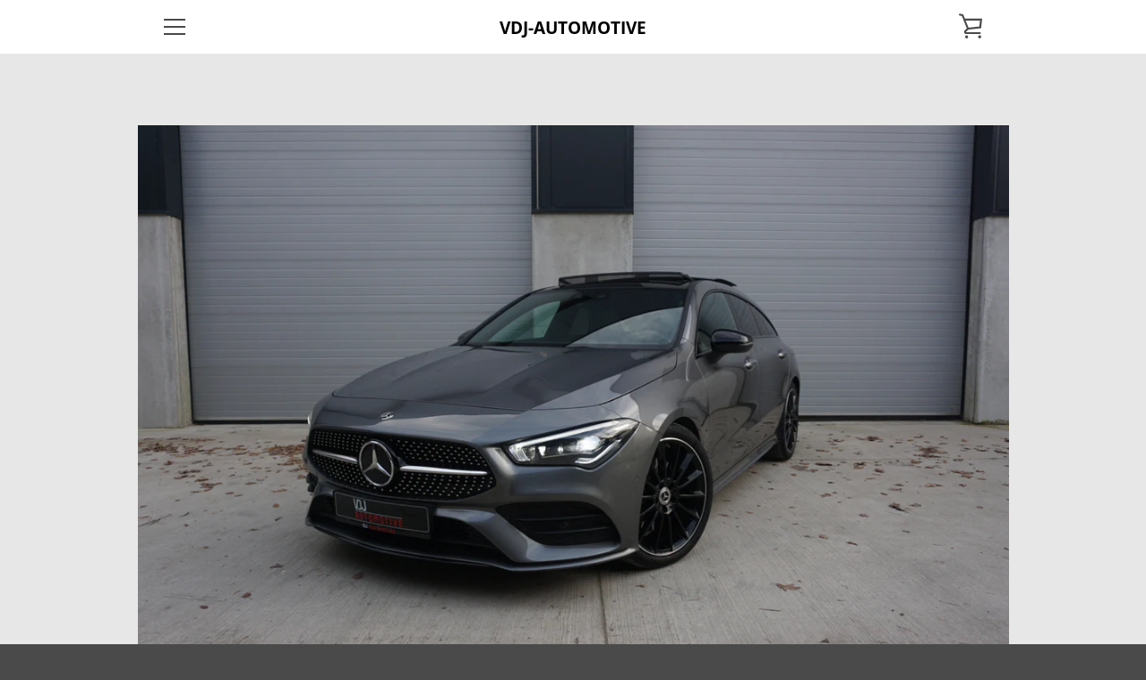

--- FILE ---
content_type: text/html; charset=utf-8
request_url: https://www.vdj-automotive.be/products/mercedes-cla200-amg-pakket
body_size: 21839
content:


<!doctype html>
<html class="supports-no-js " lang="nl">
<head>
  <meta charset="utf-8">

  <meta http-equiv="X-UA-Compatible" content="IE=edge,chrome=1">
  <meta name="viewport" content="width=device-width,initial-scale=1">
  <meta name="theme-color" content="#4a4a4a">
  <link rel="canonical" href="https://www.vdj-automotive.be/products/mercedes-cla200-amg-pakket">

  
    <link rel="shortcut icon" href="//www.vdj-automotive.be/cdn/shop/files/VDJ_LOGO_FL_32x32.png?v=1614333444" type="image/png">
  

  <title>
    MERCEDES CLA200 AMG PAKKET **** VERKOCHT **** &ndash; VDJ-AUTOMOTIVE
  </title>

  
    <meta name="description" content="🔘 MERCEDES CLA200 AMG PAKKET 🔘✅ 2020✅ 22.000 km✅ 1e eigenaar ✅ Grey📈 163 pk⚙️ DCT 7 automaat✅ Sfeerverlichting ✅ Memory seats✅ AMG pakket binnen + buiten✅ Elektrisch verstelbare voorstoelen✅ Panorama dak✅ Keyless entry / start✅ Nappa leder ✅ Burmester soundsystem✅ Virtual cockpit ✅ DAB✅ Verkeerslichtassistent✅ Automati">
  

  <!-- /snippets/social-meta-tags.liquid -->




<meta property="og:site_name" content="VDJ-AUTOMOTIVE">
<meta property="og:url" content="https://www.vdj-automotive.be/products/mercedes-cla200-amg-pakket">
<meta property="og:title" content="MERCEDES CLA200 AMG PAKKET **** VERKOCHT ****">
<meta property="og:type" content="product">
<meta property="og:description" content="🔘 MERCEDES CLA200 AMG PAKKET 🔘✅ 2020✅ 22.000 km✅ 1e eigenaar ✅ Grey📈 163 pk⚙️ DCT 7 automaat✅ Sfeerverlichting ✅ Memory seats✅ AMG pakket binnen + buiten✅ Elektrisch verstelbare voorstoelen✅ Panorama dak✅ Keyless entry / start✅ Nappa leder ✅ Burmester soundsystem✅ Virtual cockpit ✅ DAB✅ Verkeerslichtassistent✅ Automati">

  <meta property="og:price:amount" content="35.850,00">
  <meta property="og:price:currency" content="EUR">

<meta property="og:image" content="http://www.vdj-automotive.be/cdn/shop/products/DSC02538_1200x1200.jpg?v=1636821983"><meta property="og:image" content="http://www.vdj-automotive.be/cdn/shop/products/DSC02539_1200x1200.jpg?v=1636821977"><meta property="og:image" content="http://www.vdj-automotive.be/cdn/shop/products/DSC02540_1200x1200.jpg?v=1636821982">
<meta property="og:image:secure_url" content="https://www.vdj-automotive.be/cdn/shop/products/DSC02538_1200x1200.jpg?v=1636821983"><meta property="og:image:secure_url" content="https://www.vdj-automotive.be/cdn/shop/products/DSC02539_1200x1200.jpg?v=1636821977"><meta property="og:image:secure_url" content="https://www.vdj-automotive.be/cdn/shop/products/DSC02540_1200x1200.jpg?v=1636821982">


<meta name="twitter:card" content="summary_large_image">
<meta name="twitter:title" content="MERCEDES CLA200 AMG PAKKET **** VERKOCHT ****">
<meta name="twitter:description" content="🔘 MERCEDES CLA200 AMG PAKKET 🔘✅ 2020✅ 22.000 km✅ 1e eigenaar ✅ Grey📈 163 pk⚙️ DCT 7 automaat✅ Sfeerverlichting ✅ Memory seats✅ AMG pakket binnen + buiten✅ Elektrisch verstelbare voorstoelen✅ Panorama dak✅ Keyless entry / start✅ Nappa leder ✅ Burmester soundsystem✅ Virtual cockpit ✅ DAB✅ Verkeerslichtassistent✅ Automati">


  <script>window.performance && window.performance.mark && window.performance.mark('shopify.content_for_header.start');</script><meta name="google-site-verification" content="aKz7uxL_HpIOT1Ctz2JB4XNABzVmptuEaHXo5Vj7jPw">
<meta name="google-site-verification" content="tXB0BeTYAaGQA5eOGMngy-ucYfUf6hooZLdJ58tN1Nw">
<meta name="google-site-verification" content="fzazLtVztsqzMtegb8sfCgWLoiKkmYmxjR6gp_XRuME">
<meta name="google-site-verification" content="kOBK4qJs52yJlcsOLRZpgYF6iCLdRLzHFuOypRsSYcg">
<meta name="facebook-domain-verification" content="bm1lmbq5tblx5be1lgc4gvx94crhy3">
<meta name="facebook-domain-verification" content="3we4evyrc0b5tnhcm8g63djcsrsy0s">
<meta name="facebook-domain-verification" content="1vywbqw9pvy0oo677oz3mukbzfdcys">
<meta name="facebook-domain-verification" content="mcwmdfn4kfc0hrjwuo7v4xw556zpt8">
<meta id="shopify-digital-wallet" name="shopify-digital-wallet" content="/30454743139/digital_wallets/dialog">
<link rel="alternate" type="application/json+oembed" href="https://www.vdj-automotive.be/products/mercedes-cla200-amg-pakket.oembed">
<script async="async" src="/checkouts/internal/preloads.js?locale=nl-BE"></script>
<script id="shopify-features" type="application/json">{"accessToken":"535ce959f0f8c0a4e9ab78e10967a6e4","betas":["rich-media-storefront-analytics"],"domain":"www.vdj-automotive.be","predictiveSearch":true,"shopId":30454743139,"locale":"nl"}</script>
<script>var Shopify = Shopify || {};
Shopify.shop = "vdj-performance.myshopify.com";
Shopify.locale = "nl";
Shopify.currency = {"active":"EUR","rate":"1.0"};
Shopify.country = "BE";
Shopify.theme = {"name":"Narrative","id":83077529699,"schema_name":"Narrative","schema_version":"9.0.9","theme_store_id":829,"role":"main"};
Shopify.theme.handle = "null";
Shopify.theme.style = {"id":null,"handle":null};
Shopify.cdnHost = "www.vdj-automotive.be/cdn";
Shopify.routes = Shopify.routes || {};
Shopify.routes.root = "/";</script>
<script type="module">!function(o){(o.Shopify=o.Shopify||{}).modules=!0}(window);</script>
<script>!function(o){function n(){var o=[];function n(){o.push(Array.prototype.slice.apply(arguments))}return n.q=o,n}var t=o.Shopify=o.Shopify||{};t.loadFeatures=n(),t.autoloadFeatures=n()}(window);</script>
<script id="shop-js-analytics" type="application/json">{"pageType":"product"}</script>
<script defer="defer" async type="module" src="//www.vdj-automotive.be/cdn/shopifycloud/shop-js/modules/v2/client.init-shop-cart-sync_TYIdXJhk.nl.esm.js"></script>
<script defer="defer" async type="module" src="//www.vdj-automotive.be/cdn/shopifycloud/shop-js/modules/v2/chunk.common_B02BEaEK.esm.js"></script>
<script type="module">
  await import("//www.vdj-automotive.be/cdn/shopifycloud/shop-js/modules/v2/client.init-shop-cart-sync_TYIdXJhk.nl.esm.js");
await import("//www.vdj-automotive.be/cdn/shopifycloud/shop-js/modules/v2/chunk.common_B02BEaEK.esm.js");

  window.Shopify.SignInWithShop?.initShopCartSync?.({"fedCMEnabled":true,"windoidEnabled":true});

</script>
<script>(function() {
  var isLoaded = false;
  function asyncLoad() {
    if (isLoaded) return;
    isLoaded = true;
    var urls = ["https:\/\/cdn.weglot.com\/weglot_script_tag.js?shop=vdj-performance.myshopify.com","https:\/\/gdprcdn.b-cdn.net\/js\/gdpr_cookie_consent.min.js?shop=vdj-performance.myshopify.com","https:\/\/cdn.nfcube.com\/9ce507725838e2f8a28e3301762dfcd2.js?shop=vdj-performance.myshopify.com"];
    for (var i = 0; i < urls.length; i++) {
      var s = document.createElement('script');
      s.type = 'text/javascript';
      s.async = true;
      s.src = urls[i];
      var x = document.getElementsByTagName('script')[0];
      x.parentNode.insertBefore(s, x);
    }
  };
  if(window.attachEvent) {
    window.attachEvent('onload', asyncLoad);
  } else {
    window.addEventListener('load', asyncLoad, false);
  }
})();</script>
<script id="__st">var __st={"a":30454743139,"offset":3600,"reqid":"5881d643-52dc-4467-8e01-4beb531391ec-1764455400","pageurl":"www.vdj-automotive.be\/products\/mercedes-cla200-amg-pakket","u":"bb118d9d0e72","p":"product","rtyp":"product","rid":6666942939235};</script>
<script>window.ShopifyPaypalV4VisibilityTracking = true;</script>
<script id="captcha-bootstrap">!function(){'use strict';const t='contact',e='account',n='new_comment',o=[[t,t],['blogs',n],['comments',n],[t,'customer']],c=[[e,'customer_login'],[e,'guest_login'],[e,'recover_customer_password'],[e,'create_customer']],r=t=>t.map((([t,e])=>`form[action*='/${t}']:not([data-nocaptcha='true']) input[name='form_type'][value='${e}']`)).join(','),a=t=>()=>t?[...document.querySelectorAll(t)].map((t=>t.form)):[];function s(){const t=[...o],e=r(t);return a(e)}const i='password',u='form_key',d=['recaptcha-v3-token','g-recaptcha-response','h-captcha-response',i],f=()=>{try{return window.sessionStorage}catch{return}},m='__shopify_v',_=t=>t.elements[u];function p(t,e,n=!1){try{const o=window.sessionStorage,c=JSON.parse(o.getItem(e)),{data:r}=function(t){const{data:e,action:n}=t;return t[m]||n?{data:e,action:n}:{data:t,action:n}}(c);for(const[e,n]of Object.entries(r))t.elements[e]&&(t.elements[e].value=n);n&&o.removeItem(e)}catch(o){console.error('form repopulation failed',{error:o})}}const l='form_type',E='cptcha';function T(t){t.dataset[E]=!0}const w=window,h=w.document,L='Shopify',v='ce_forms',y='captcha';let A=!1;((t,e)=>{const n=(g='f06e6c50-85a8-45c8-87d0-21a2b65856fe',I='https://cdn.shopify.com/shopifycloud/storefront-forms-hcaptcha/ce_storefront_forms_captcha_hcaptcha.v1.5.2.iife.js',D={infoText:'Beschermd door hCaptcha',privacyText:'Privacy',termsText:'Voorwaarden'},(t,e,n)=>{const o=w[L][v],c=o.bindForm;if(c)return c(t,g,e,D).then(n);var r;o.q.push([[t,g,e,D],n]),r=I,A||(h.body.append(Object.assign(h.createElement('script'),{id:'captcha-provider',async:!0,src:r})),A=!0)});var g,I,D;w[L]=w[L]||{},w[L][v]=w[L][v]||{},w[L][v].q=[],w[L][y]=w[L][y]||{},w[L][y].protect=function(t,e){n(t,void 0,e),T(t)},Object.freeze(w[L][y]),function(t,e,n,w,h,L){const[v,y,A,g]=function(t,e,n){const i=e?o:[],u=t?c:[],d=[...i,...u],f=r(d),m=r(i),_=r(d.filter((([t,e])=>n.includes(e))));return[a(f),a(m),a(_),s()]}(w,h,L),I=t=>{const e=t.target;return e instanceof HTMLFormElement?e:e&&e.form},D=t=>v().includes(t);t.addEventListener('submit',(t=>{const e=I(t);if(!e)return;const n=D(e)&&!e.dataset.hcaptchaBound&&!e.dataset.recaptchaBound,o=_(e),c=g().includes(e)&&(!o||!o.value);(n||c)&&t.preventDefault(),c&&!n&&(function(t){try{if(!f())return;!function(t){const e=f();if(!e)return;const n=_(t);if(!n)return;const o=n.value;o&&e.removeItem(o)}(t);const e=Array.from(Array(32),(()=>Math.random().toString(36)[2])).join('');!function(t,e){_(t)||t.append(Object.assign(document.createElement('input'),{type:'hidden',name:u})),t.elements[u].value=e}(t,e),function(t,e){const n=f();if(!n)return;const o=[...t.querySelectorAll(`input[type='${i}']`)].map((({name:t})=>t)),c=[...d,...o],r={};for(const[a,s]of new FormData(t).entries())c.includes(a)||(r[a]=s);n.setItem(e,JSON.stringify({[m]:1,action:t.action,data:r}))}(t,e)}catch(e){console.error('failed to persist form',e)}}(e),e.submit())}));const S=(t,e)=>{t&&!t.dataset[E]&&(n(t,e.some((e=>e===t))),T(t))};for(const o of['focusin','change'])t.addEventListener(o,(t=>{const e=I(t);D(e)&&S(e,y())}));const B=e.get('form_key'),M=e.get(l),P=B&&M;t.addEventListener('DOMContentLoaded',(()=>{const t=y();if(P)for(const e of t)e.elements[l].value===M&&p(e,B);[...new Set([...A(),...v().filter((t=>'true'===t.dataset.shopifyCaptcha))])].forEach((e=>S(e,t)))}))}(h,new URLSearchParams(w.location.search),n,t,e,['guest_login'])})(!0,!0)}();</script>
<script integrity="sha256-52AcMU7V7pcBOXWImdc/TAGTFKeNjmkeM1Pvks/DTgc=" data-source-attribution="shopify.loadfeatures" defer="defer" src="//www.vdj-automotive.be/cdn/shopifycloud/storefront/assets/storefront/load_feature-81c60534.js" crossorigin="anonymous"></script>
<script data-source-attribution="shopify.dynamic_checkout.dynamic.init">var Shopify=Shopify||{};Shopify.PaymentButton=Shopify.PaymentButton||{isStorefrontPortableWallets:!0,init:function(){window.Shopify.PaymentButton.init=function(){};var t=document.createElement("script");t.src="https://www.vdj-automotive.be/cdn/shopifycloud/portable-wallets/latest/portable-wallets.nl.js",t.type="module",document.head.appendChild(t)}};
</script>
<script data-source-attribution="shopify.dynamic_checkout.buyer_consent">
  function portableWalletsHideBuyerConsent(e){var t=document.getElementById("shopify-buyer-consent"),n=document.getElementById("shopify-subscription-policy-button");t&&n&&(t.classList.add("hidden"),t.setAttribute("aria-hidden","true"),n.removeEventListener("click",e))}function portableWalletsShowBuyerConsent(e){var t=document.getElementById("shopify-buyer-consent"),n=document.getElementById("shopify-subscription-policy-button");t&&n&&(t.classList.remove("hidden"),t.removeAttribute("aria-hidden"),n.addEventListener("click",e))}window.Shopify?.PaymentButton&&(window.Shopify.PaymentButton.hideBuyerConsent=portableWalletsHideBuyerConsent,window.Shopify.PaymentButton.showBuyerConsent=portableWalletsShowBuyerConsent);
</script>
<script data-source-attribution="shopify.dynamic_checkout.cart.bootstrap">document.addEventListener("DOMContentLoaded",(function(){function t(){return document.querySelector("shopify-accelerated-checkout-cart, shopify-accelerated-checkout")}if(t())Shopify.PaymentButton.init();else{new MutationObserver((function(e,n){t()&&(Shopify.PaymentButton.init(),n.disconnect())})).observe(document.body,{childList:!0,subtree:!0})}}));
</script>

<script>window.performance && window.performance.mark && window.performance.mark('shopify.content_for_header.end');</script>

  



<style>@font-face {
  font-family: "Open Sans";
  font-weight: 700;
  font-style: normal;
  src: url("//www.vdj-automotive.be/cdn/fonts/open_sans/opensans_n7.a9393be1574ea8606c68f4441806b2711d0d13e4.woff2") format("woff2"),
       url("//www.vdj-automotive.be/cdn/fonts/open_sans/opensans_n7.7b8af34a6ebf52beb1a4c1d8c73ad6910ec2e553.woff") format("woff");
}

  @font-face {
  font-family: "Open Sans";
  font-weight: 400;
  font-style: normal;
  src: url("//www.vdj-automotive.be/cdn/fonts/open_sans/opensans_n4.c32e4d4eca5273f6d4ee95ddf54b5bbb75fc9b61.woff2") format("woff2"),
       url("//www.vdj-automotive.be/cdn/fonts/open_sans/opensans_n4.5f3406f8d94162b37bfa232b486ac93ee892406d.woff") format("woff");
}

/* ------------------------ Critical Helper Classes ------------------------- */
.critical-hide {
  display: none;
}

.critical-clear {
  opacity: 0;
  visibility: hidden;
}

.drawer-cover {
  opacity: 0;
}

.main-content .shopify-section {
  display: none;
}

.main-content .shopify-section:first-child {
  display: inherit;
}

body:not(.template-index) .main-content {
  opacity: 0;
}


/* ----------------------------- Global Styles ------------------------------ */
*, *::before, *::after {
  box-sizing: border-box;
}

html {
  font-size: 50%;
  background-color: #e7e7e7;
}

body {
  margin: 0;
  font-size: 1.6rem;
  font-family: "Open Sans", sans-serif;
  font-style: normal;
  font-weight: 400;
  color: #4a4a4a;
  line-height: 1.625;
}

.page-width {
  max-width: 980px;
  padding: 0 20px;
  margin: 0 auto;
}

/* ---------------------------- Helper Classes ------------------------------ */
.visually-hidden,
.icon__fallback-text {
  position: absolute !important;
  overflow: hidden;
  clip: rect(0 0 0 0);
  height: 1px;
  width: 1px;
  padding: 0;
  border: 0;
}

/* ----------------------------- Typography --------------------------------- */
body {
  -webkit-font-smoothing: antialiased;
  -webkit-text-size-adjust: 100%;
}

.h4 {
  letter-spacing: inherit;
  text-transform: inherit;
  font-family: "Open Sans", sans-serif;
  font-style: normal;
  font-weight: 700;
}


.h4 a {
  color: inherit;
  text-decoration: none;
  font-weight: inherit;
}

.h4 {
  font-size: 2.2rem;
}

@media only screen and (min-width: 750px) {
  .h4 {
    font-size: 2.4rem;
    line-height: 1.5;
  }
}

/* ------------------------------ Buttons ----------------------------------- */
.btn,
.btn--secondary {
  -moz-user-select: "none";
  -ms-user-select: "none";
  -webkit-user-select: "none";
  user-select: "none";
  -webkit-appearance: none;
  -moz-appearance: none;
  appearance: none;
  display: inline-block;
  position: relative;
  width: auto;
  background-color: #4a4a4a;
  border-radius: 0;
  color: #ffffff;
  border: 2px solid #4a4a4a;
  font-size: 1.4rem;
  font-weight: 700;
  letter-spacing: 1.5px;
  text-decoration: none;
  text-align: center;
  text-transform: uppercase;
  padding: 10px 30px;
  line-height: 2.2;
  vertical-align: middle;
  cursor: pointer;
  transition: outline 0.1s linear;
  box-sizing: border-box;
}

.btn--square {
  width: 50px;
  height: 50px;
  padding: 0;
  text-align: center;
  line-height: 50px;
}

.btn--clear {
  position: relative;
  background-color: transparent;
  border: 0;
  color: #4a4a4a;
  transition: 0.15s opacity ease-out;
}

.btn--clear:hover::after,
.btn--clear::after {
  outline: 0 !important;
}

.btn::after,
.btn--secondary::after {
  content: '';
  display: block;
  position: absolute;
  top: 0;
  left: 0;
  width: 100%;
  height: 100%;
  outline: 2px solid #4a4a4a;
  transition: outline 0.1s linear;
}

/* -------------------------------- Icons ----------------------------------- */
.icon {
  display: inline-block;
  width: 20px;
  height: 20px;
  vertical-align: middle;
}

/* ----------------------------- Site Header -------------------------------- */
.site-header {
  position: relative;
  transition: transform 0.25s ease-out;
  z-index: 10;
}

.site-header--transparent {
  position: absolute;
  top: 0;
  left: 0;
  right: 0;
  z-index: 10;
}

.site-header__wrapper {
  position: relative;
  min-height: 60px;
  width: 100%;
  background-color: #ffffff;
  z-index: 10;
}

.site-header--transparent .site-header__wrapper {
  background-color: transparent;
}

.site-header__wrapper svg {
  fill: #4a4a4a;
}

.site-header__wrapper--transitioning {
  transition: background-color 0.25s ease-out, margin-top 0.25s ease-out;
}

.announcement-bar {
  display: none;
  text-align: center;
  position: relative;
  text-decoration: none;
  z-index: 10;
}

.announcement-bar--visible {
  display: block;
}

.announcement-bar__message {
  font-size: 16px;
  font-weight: 700;
  padding: 10px 20px;
  margin-bottom: 0;
}

.announcement-bar__message .icon {
  fill: currentColor;
}

.announcement-bar__close {
  position: absolute;
  right: 20px;
  padding: 0;
  width: 30px;
  height: 30px;
  line-height: 100%;
  top: 50%;
  -ms-transform: translateY(-50%);
  -webkit-transform: translateY(-50%);
  transform: translateY(-50%);
}

.announcement-bar__close .icon {
  width: 12px;
  height: 12px;
  fill: currentColor;
}

.site-header-sections {
  display: -webkit-flex;
  display: -ms-flexbox;
  display: flex;
  width: 100%;
  -ms-flex-align: center;
  -webkit-align-items: center;
  -moz-align-items: center;
  -ms-align-items: center;
  -o-align-items: center;
  align-items: center;
  min-height: 60px;
}

.site-header__section--title {
  display: -webkit-flex;
  display: -ms-flexbox;
  display: flex;
  width: 100%;
  -webkit-justify-content: center;
  -ms-justify-content: center;
  justify-content: center;
}

.site-header__logo-wrapper {
  display: inline-block;
  margin: 0;
  padding: 10px 0;
  text-align: center;
  line-height: 1.2;
}

.site-header__logo {
  display: block;
}

.site-header__logo-image {
  display: block;
  margin: 0 auto;
}

.site-header--transparent .site-header__logo-image {
  display: none;
}

@media only screen and (max-width: 749px) {
  .site-header__logo-image {
    max-height: 30px;
  }
}

.site-header__logo-image--transparent {
  display: none;
}

.site-header--transparent .site-header__logo-image--transparent {
  display: block;
}

.navigation-open .site-header__logo-image--transparent,
html.supports-no-js .site-header__logo-image--transparent {
  display: none;
}

.site-header__cart svg {
  width: 22px;
  height: 30px;
  margin: -2px 0 0 -2px;
}

@media only screen and (min-width: 750px) {
  .site-header__cart svg {
    width: 26px;
  }
}

.site-header__cart::after {
  border-color: #4a4a4a;
}

.site-header__cart-bubble {
  position: absolute;
  top: 15px;
  right: 10px;
  width: 10px;
  height: 10px;
  background-color: #4a4a4a;
  border-radius: 50%;
  opacity: 0;
  transition: all 0.25s ease-out;
  -ms-transform: scale(0);
  -webkit-transform: scale(0);
  transform: scale(0);
}

@media only screen and (min-width: 750px) {
  .site-header__cart-bubble {
    top:15px;
    right: 9px;
  }
}

.site-header__cart .site-header__cart-bubble {
  top: 13px;
}

@media only screen and (min-width: 750px) {
  .site-header__cart .site-header__cart-bubble {
    top: 12px;
  }
}

.site-header__cart-bubble--visible {
  opacity: 1;
  -ms-transform: scale(1);
  -webkit-transform: scale(1);
  transform: scale(1);
}

.burger-icon {
  display: block;
  height: 2px;
  width: 16px;
  left: 50%;
  margin-left: -8px;
  background: #4a4a4a;
  position: absolute;
  transition: all 0.25s ease-out;
}

@media only screen and (min-width: 750px) {
  .burger-icon {
    height:2px;
    width: 24px;
    left: 50%;
    margin-left: -12px;
  }
}

.burger-icon--top {
  top: 18px;
}

@media only screen and (min-width: 750px) {
  .burger-icon--top {
    top: 16px;
  }
}

.site-header__navigation--active .burger-icon--top {
  top: 25px;
  transform: rotate(45deg);
}

.burger-icon--mid {
  top: 24px;
}

@media only screen and (min-width: 750px) {
  .burger-icon--mid {
    top: 24px;
  }
}

.site-header__navigation--active .burger-icon--mid {
  opacity: 0;
}

.burger-icon--bottom {
  top: 30px;
}

@media only screen and (min-width: 750px) {
  .burger-icon--bottom {
    top: 32px;
  }
}

.site-header__navigation--active .burger-icon--bottom {
  top: 25px;
  transform: rotate(-45deg);
}

.site-header__navigation {
  position: relative;
}

.site-header__navigation svg {
  width: 20px;
  height: 30px;
}

.site-header__navigation::after {
  border-color: #4a4a4a;
}

/* ----------------------------- Slideshow --------------------------------- */
.slideshow {
  display: -webkit-flex;
  display: -ms-flexbox;
  display: flex;
  width: 100%;
  position: relative;
  overflow: hidden;
  min-height: 300px;
  max-height: calc(100vh - 35px);
  background-color: #c1c1c1;
}

.slideshow--full .slideshow {
  height: calc(100vh - 35px);
}

@media only screen and (max-width: 749px) {
  .slideshow--adapt .slideshow {
    max-height: 125vw;
    min-height: 75vw;
  }
}

.slideshow__slides {
  margin: 0;
  padding: 0;
  list-style: none;
}

.slideshow__slide {
  position: absolute;
  height: 100%;
  width: 100%;
  opacity: 0;
  z-index: 0;
  transition: all 0.5s cubic-bezier(0, 0, 0, 1);
}

.slideshow__slide--active {
  transition: all 0.5s cubic-bezier(0, 0, 0, 1);
  opacity: 1;
  z-index: 2;
}

.slideshow__overlay::before {
  content: '';
  position: absolute;
  top: 0;
  right: 0;
  bottom: 0;
  left: 0;
  z-index: 3;
}

.slideshow__image {
  height: 100%;
  width: 100%;
  object-fit: cover;
  z-index: 1;
  transition: opacity 0.8s cubic-bezier(0.44, 0.13, 0.48, 0.87),filter 400ms,-webkit-filter 400ms;
  font-family: "object-fit: cover";
}

.slideshow__image .placeholder-svg {
  display: block;
  fill: rgba(74,74,74,0.35);
  background-color: #f1eee6;
  position: absolute;
  top: 50%;
  left: 50%;
  height: 100%;
  width: auto;
  max-height: none;
  max-width: none;
  -ms-transform: translate(-50%, -50%);
  -webkit-transform: translate(-50%, -50%);
  transform: translate(-50%, -50%);
}

.slideshow__image .placeholder-background {
  background-color: #faf9f6;
  position: absolute;
  top: 0;
  right: 0;
  bottom: 0;
  left: 0;
}

.slideshow__navigation {
  margin: 0;
  padding: 0;
  list-style: none;
}

.slideshow__text-content-mobile,
.slideshow__button-cta-single {
  display: none;
}

.slideshow__indicators {
  margin: 0;
  padding: 0;
  list-style: none;
}
</style>

  


<link title="theme" rel="preload" href="//www.vdj-automotive.be/cdn/shop/t/2/assets/theme.scss.css?v=108839927617503119421759260159" as="style">
<noscript><link rel="stylesheet" href="//www.vdj-automotive.be/cdn/shop/t/2/assets/theme.scss.css?v=108839927617503119421759260159"></noscript>

<script>
/*! loadCSS. [c]2017 Filament Group, Inc. MIT License */
!function(a){"use strict";var b=function(b,c,d){function e(a){return h.body?a():void setTimeout(function(){e(a)})}function f(){i.addEventListener&&i.removeEventListener("load",f);if(!Shopify.designMode)i.media=d||"all"}var g,h=a.document,i=h.createElement("link");if(c)g=c;else{var j=(h.body||h.getElementsByTagName("head")[0]).childNodes;g=j[j.length-1]}var k=h.styleSheets;i.rel="stylesheet",i.href=b,i.media=Shopify.designMode?d||"all":"only x",e(function(){g.parentNode.insertBefore(i,c?g:g.nextSibling)});var l=function(a){for(var b=i.href,c=k.length;c--;)if(k[c].href===b)return a();setTimeout(function(){l(a)})};return i.addEventListener&&i.addEventListener("load",f),i.onloadcssdefined=l,l(f),i};"undefined"!=typeof exports?exports.loadCSS=b:a.loadCSS=b}("undefined"!=typeof global?global:this);
/*! onloadCSS. (onload callback for loadCSS) [c]2017 Filament Group, Inc. MIT License */
function onloadCSS(a,b){function c(){!d&&b&&(d=!0,b.call(a))}var d;a.addEventListener&&a.addEventListener("load",c),a.attachEvent&&a.attachEvent("onload",c),"isApplicationInstalled"in navigator&&"onloadcssdefined"in a&&a.onloadcssdefined(c)}

// Insert our stylesheet before our preload <link> tag
var preload = document.querySelector('link[href="//www.vdj-automotive.be/cdn/shop/t/2/assets/theme.scss.css?v=108839927617503119421759260159"]');
var stylesheet = loadCSS('//www.vdj-automotive.be/cdn/shop/t/2/assets/theme.scss.css?v=108839927617503119421759260159', preload);
// Create a property to easily detect if the stylesheet is done loading
onloadCSS(stylesheet, function() { stylesheet.loaded = true; });
</script>

  <script>
    var theme = {
      stylesheet: "//www.vdj-automotive.be/cdn/shop/t/2/assets/theme.scss.css?v=108839927617503119421759260159",
      modelViewerUiSprite: "//www.vdj-automotive.be/cdn/shop/t/2/assets/model-viewer-ui-sprite.svg?v=51012726060321609211590325365",
      plyrSprite: "//www.vdj-automotive.be/cdn/shop/t/2/assets/plyr-sprite.svg?v=50389300931231853141590325365",
      strings: {
        addToCart: "Aan winkelwagen toevoegen",
        soldOut: "Uitverkocht",
        unavailable: "Niet beschikbaar",
        addItemSuccess: "Artikel toegevoegd aan winkelwagen!",
        viewCart: "Winkelwagen bekijken",
        cartError: "Er is een fout opgetreden bij het bijwerken van je winkelwagen. Probeer het opnieuw.",
        cartQuantityError: "Je kunt alleen [quantity] [title] aan je winkelwagen toevoegen.",
        regularPrice: "Normale prijs",
        salePrice: "Aanbiedingsprijs",
        unitPrice: "Eenheidsprijs",
        unitPriceSeparator: "per",
        newsletter: {
          blankError: "E-mail mag niet leeg zijn.",
          invalidError: "Voer een geldig e-mailadres in."
        },
        map: {
          zeroResults: "Geen resultaten voor dat adres",
          overQueryLimit: "Je hebt de gebruikslimiet van de Google API overschreden. Overweeg een upgrade naar een \u003ca href=\"https:\/\/developers.google.com\/maps\/premium\/usage-limits\"\u003ePremium-pakket\u003c\/a\u003e.",
          authError: "Er is een probleem opgetreden bij het verifiëren van je Google Maps API-sleutel.",
          addressError: "Fout bij het opzoeken van dat adres"
        },
        slideshow: {
          loadSlideA11yString: "Laad dia [slide_number]",
          activeSlideA11yString: "Dia [slide_number], huidige"
        }
      },
      isOnline: true,
      moneyFormat: "€{{amount_with_comma_separator}}",
      mediaQuerySmall: 750,
      mediaQueryMedium: 990
    };

    

    document.documentElement.className = document.documentElement.className.replace('supports-no-js', '');
  </script>

  <script src="//www.vdj-automotive.be/cdn/shop/t/2/assets/lazysizes.min.js?v=41644173127543473891590325364" async="async"></script>
  <script src="//www.vdj-automotive.be/cdn/shop/t/2/assets/vendor.min.js?v=80505636303242466691648070583" defer="defer"></script>
  <script src="//www.vdj-automotive.be/cdn/shop/t/2/assets/theme.min.js?v=71336230385241280721591803360" defer="defer"></script>
  <script src="//www.vdj-automotive.be/cdn/shop/t/2/assets/custom.js?v=101612360477050417211590325362" defer="defer"></script>
<link href="https://monorail-edge.shopifysvc.com" rel="dns-prefetch">
<script>(function(){if ("sendBeacon" in navigator && "performance" in window) {try {var session_token_from_headers = performance.getEntriesByType('navigation')[0].serverTiming.find(x => x.name == '_s').description;} catch {var session_token_from_headers = undefined;}var session_cookie_matches = document.cookie.match(/_shopify_s=([^;]*)/);var session_token_from_cookie = session_cookie_matches && session_cookie_matches.length === 2 ? session_cookie_matches[1] : "";var session_token = session_token_from_headers || session_token_from_cookie || "";function handle_abandonment_event(e) {var entries = performance.getEntries().filter(function(entry) {return /monorail-edge.shopifysvc.com/.test(entry.name);});if (!window.abandonment_tracked && entries.length === 0) {window.abandonment_tracked = true;var currentMs = Date.now();var navigation_start = performance.timing.navigationStart;var payload = {shop_id: 30454743139,url: window.location.href,navigation_start,duration: currentMs - navigation_start,session_token,page_type: "product"};window.navigator.sendBeacon("https://monorail-edge.shopifysvc.com/v1/produce", JSON.stringify({schema_id: "online_store_buyer_site_abandonment/1.1",payload: payload,metadata: {event_created_at_ms: currentMs,event_sent_at_ms: currentMs}}));}}window.addEventListener('pagehide', handle_abandonment_event);}}());</script>
<script id="web-pixels-manager-setup">(function e(e,d,r,n,o){if(void 0===o&&(o={}),!Boolean(null===(a=null===(i=window.Shopify)||void 0===i?void 0:i.analytics)||void 0===a?void 0:a.replayQueue)){var i,a;window.Shopify=window.Shopify||{};var t=window.Shopify;t.analytics=t.analytics||{};var s=t.analytics;s.replayQueue=[],s.publish=function(e,d,r){return s.replayQueue.push([e,d,r]),!0};try{self.performance.mark("wpm:start")}catch(e){}var l=function(){var e={modern:/Edge?\/(1{2}[4-9]|1[2-9]\d|[2-9]\d{2}|\d{4,})\.\d+(\.\d+|)|Firefox\/(1{2}[4-9]|1[2-9]\d|[2-9]\d{2}|\d{4,})\.\d+(\.\d+|)|Chrom(ium|e)\/(9{2}|\d{3,})\.\d+(\.\d+|)|(Maci|X1{2}).+ Version\/(15\.\d+|(1[6-9]|[2-9]\d|\d{3,})\.\d+)([,.]\d+|)( \(\w+\)|)( Mobile\/\w+|) Safari\/|Chrome.+OPR\/(9{2}|\d{3,})\.\d+\.\d+|(CPU[ +]OS|iPhone[ +]OS|CPU[ +]iPhone|CPU IPhone OS|CPU iPad OS)[ +]+(15[._]\d+|(1[6-9]|[2-9]\d|\d{3,})[._]\d+)([._]\d+|)|Android:?[ /-](13[3-9]|1[4-9]\d|[2-9]\d{2}|\d{4,})(\.\d+|)(\.\d+|)|Android.+Firefox\/(13[5-9]|1[4-9]\d|[2-9]\d{2}|\d{4,})\.\d+(\.\d+|)|Android.+Chrom(ium|e)\/(13[3-9]|1[4-9]\d|[2-9]\d{2}|\d{4,})\.\d+(\.\d+|)|SamsungBrowser\/([2-9]\d|\d{3,})\.\d+/,legacy:/Edge?\/(1[6-9]|[2-9]\d|\d{3,})\.\d+(\.\d+|)|Firefox\/(5[4-9]|[6-9]\d|\d{3,})\.\d+(\.\d+|)|Chrom(ium|e)\/(5[1-9]|[6-9]\d|\d{3,})\.\d+(\.\d+|)([\d.]+$|.*Safari\/(?![\d.]+ Edge\/[\d.]+$))|(Maci|X1{2}).+ Version\/(10\.\d+|(1[1-9]|[2-9]\d|\d{3,})\.\d+)([,.]\d+|)( \(\w+\)|)( Mobile\/\w+|) Safari\/|Chrome.+OPR\/(3[89]|[4-9]\d|\d{3,})\.\d+\.\d+|(CPU[ +]OS|iPhone[ +]OS|CPU[ +]iPhone|CPU IPhone OS|CPU iPad OS)[ +]+(10[._]\d+|(1[1-9]|[2-9]\d|\d{3,})[._]\d+)([._]\d+|)|Android:?[ /-](13[3-9]|1[4-9]\d|[2-9]\d{2}|\d{4,})(\.\d+|)(\.\d+|)|Mobile Safari.+OPR\/([89]\d|\d{3,})\.\d+\.\d+|Android.+Firefox\/(13[5-9]|1[4-9]\d|[2-9]\d{2}|\d{4,})\.\d+(\.\d+|)|Android.+Chrom(ium|e)\/(13[3-9]|1[4-9]\d|[2-9]\d{2}|\d{4,})\.\d+(\.\d+|)|Android.+(UC? ?Browser|UCWEB|U3)[ /]?(15\.([5-9]|\d{2,})|(1[6-9]|[2-9]\d|\d{3,})\.\d+)\.\d+|SamsungBrowser\/(5\.\d+|([6-9]|\d{2,})\.\d+)|Android.+MQ{2}Browser\/(14(\.(9|\d{2,})|)|(1[5-9]|[2-9]\d|\d{3,})(\.\d+|))(\.\d+|)|K[Aa][Ii]OS\/(3\.\d+|([4-9]|\d{2,})\.\d+)(\.\d+|)/},d=e.modern,r=e.legacy,n=navigator.userAgent;return n.match(d)?"modern":n.match(r)?"legacy":"unknown"}(),u="modern"===l?"modern":"legacy",c=(null!=n?n:{modern:"",legacy:""})[u],f=function(e){return[e.baseUrl,"/wpm","/b",e.hashVersion,"modern"===e.buildTarget?"m":"l",".js"].join("")}({baseUrl:d,hashVersion:r,buildTarget:u}),m=function(e){var d=e.version,r=e.bundleTarget,n=e.surface,o=e.pageUrl,i=e.monorailEndpoint;return{emit:function(e){var a=e.status,t=e.errorMsg,s=(new Date).getTime(),l=JSON.stringify({metadata:{event_sent_at_ms:s},events:[{schema_id:"web_pixels_manager_load/3.1",payload:{version:d,bundle_target:r,page_url:o,status:a,surface:n,error_msg:t},metadata:{event_created_at_ms:s}}]});if(!i)return console&&console.warn&&console.warn("[Web Pixels Manager] No Monorail endpoint provided, skipping logging."),!1;try{return self.navigator.sendBeacon.bind(self.navigator)(i,l)}catch(e){}var u=new XMLHttpRequest;try{return u.open("POST",i,!0),u.setRequestHeader("Content-Type","text/plain"),u.send(l),!0}catch(e){return console&&console.warn&&console.warn("[Web Pixels Manager] Got an unhandled error while logging to Monorail."),!1}}}}({version:r,bundleTarget:l,surface:e.surface,pageUrl:self.location.href,monorailEndpoint:e.monorailEndpoint});try{o.browserTarget=l,function(e){var d=e.src,r=e.async,n=void 0===r||r,o=e.onload,i=e.onerror,a=e.sri,t=e.scriptDataAttributes,s=void 0===t?{}:t,l=document.createElement("script"),u=document.querySelector("head"),c=document.querySelector("body");if(l.async=n,l.src=d,a&&(l.integrity=a,l.crossOrigin="anonymous"),s)for(var f in s)if(Object.prototype.hasOwnProperty.call(s,f))try{l.dataset[f]=s[f]}catch(e){}if(o&&l.addEventListener("load",o),i&&l.addEventListener("error",i),u)u.appendChild(l);else{if(!c)throw new Error("Did not find a head or body element to append the script");c.appendChild(l)}}({src:f,async:!0,onload:function(){if(!function(){var e,d;return Boolean(null===(d=null===(e=window.Shopify)||void 0===e?void 0:e.analytics)||void 0===d?void 0:d.initialized)}()){var d=window.webPixelsManager.init(e)||void 0;if(d){var r=window.Shopify.analytics;r.replayQueue.forEach((function(e){var r=e[0],n=e[1],o=e[2];d.publishCustomEvent(r,n,o)})),r.replayQueue=[],r.publish=d.publishCustomEvent,r.visitor=d.visitor,r.initialized=!0}}},onerror:function(){return m.emit({status:"failed",errorMsg:"".concat(f," has failed to load")})},sri:function(e){var d=/^sha384-[A-Za-z0-9+/=]+$/;return"string"==typeof e&&d.test(e)}(c)?c:"",scriptDataAttributes:o}),m.emit({status:"loading"})}catch(e){m.emit({status:"failed",errorMsg:(null==e?void 0:e.message)||"Unknown error"})}}})({shopId: 30454743139,storefrontBaseUrl: "https://www.vdj-automotive.be",extensionsBaseUrl: "https://extensions.shopifycdn.com/cdn/shopifycloud/web-pixels-manager",monorailEndpoint: "https://monorail-edge.shopifysvc.com/unstable/produce_batch",surface: "storefront-renderer",enabledBetaFlags: ["2dca8a86"],webPixelsConfigList: [{"id":"1023181129","configuration":"{\"config\":\"{\\\"pixel_id\\\":\\\"G-0S2YT6C1SB\\\",\\\"target_country\\\":\\\"BE\\\",\\\"gtag_events\\\":[{\\\"type\\\":\\\"search\\\",\\\"action_label\\\":[\\\"G-0S2YT6C1SB\\\",\\\"AW-388142711\\\/hfoRCOHqt4ACEPesirkB\\\"]},{\\\"type\\\":\\\"begin_checkout\\\",\\\"action_label\\\":[\\\"G-0S2YT6C1SB\\\",\\\"AW-388142711\\\/kJVwCN7qt4ACEPesirkB\\\"]},{\\\"type\\\":\\\"view_item\\\",\\\"action_label\\\":[\\\"G-0S2YT6C1SB\\\",\\\"AW-388142711\\\/zTB7CNjqt4ACEPesirkB\\\",\\\"MC-R356131YNQ\\\"]},{\\\"type\\\":\\\"purchase\\\",\\\"action_label\\\":[\\\"G-0S2YT6C1SB\\\",\\\"AW-388142711\\\/OtNDCNXqt4ACEPesirkB\\\",\\\"MC-R356131YNQ\\\"]},{\\\"type\\\":\\\"page_view\\\",\\\"action_label\\\":[\\\"G-0S2YT6C1SB\\\",\\\"AW-388142711\\\/EBjeCNLqt4ACEPesirkB\\\",\\\"MC-R356131YNQ\\\"]},{\\\"type\\\":\\\"add_payment_info\\\",\\\"action_label\\\":[\\\"G-0S2YT6C1SB\\\",\\\"AW-388142711\\\/tmINCOTqt4ACEPesirkB\\\"]},{\\\"type\\\":\\\"add_to_cart\\\",\\\"action_label\\\":[\\\"G-0S2YT6C1SB\\\",\\\"AW-388142711\\\/cBL4CNvqt4ACEPesirkB\\\"]}],\\\"enable_monitoring_mode\\\":false}\"}","eventPayloadVersion":"v1","runtimeContext":"OPEN","scriptVersion":"b2a88bafab3e21179ed38636efcd8a93","type":"APP","apiClientId":1780363,"privacyPurposes":[],"dataSharingAdjustments":{"protectedCustomerApprovalScopes":["read_customer_address","read_customer_email","read_customer_name","read_customer_personal_data","read_customer_phone"]}},{"id":"454000969","configuration":"{\"pixel_id\":\"428179445619256\",\"pixel_type\":\"facebook_pixel\",\"metaapp_system_user_token\":\"-\"}","eventPayloadVersion":"v1","runtimeContext":"OPEN","scriptVersion":"ca16bc87fe92b6042fbaa3acc2fbdaa6","type":"APP","apiClientId":2329312,"privacyPurposes":["ANALYTICS","MARKETING","SALE_OF_DATA"],"dataSharingAdjustments":{"protectedCustomerApprovalScopes":["read_customer_address","read_customer_email","read_customer_name","read_customer_personal_data","read_customer_phone"]}},{"id":"shopify-app-pixel","configuration":"{}","eventPayloadVersion":"v1","runtimeContext":"STRICT","scriptVersion":"0450","apiClientId":"shopify-pixel","type":"APP","privacyPurposes":["ANALYTICS","MARKETING"]},{"id":"shopify-custom-pixel","eventPayloadVersion":"v1","runtimeContext":"LAX","scriptVersion":"0450","apiClientId":"shopify-pixel","type":"CUSTOM","privacyPurposes":["ANALYTICS","MARKETING"]}],isMerchantRequest: false,initData: {"shop":{"name":"VDJ-AUTOMOTIVE","paymentSettings":{"currencyCode":"EUR"},"myshopifyDomain":"vdj-performance.myshopify.com","countryCode":"BE","storefrontUrl":"https:\/\/www.vdj-automotive.be"},"customer":null,"cart":null,"checkout":null,"productVariants":[{"price":{"amount":35850.0,"currencyCode":"EUR"},"product":{"title":"MERCEDES CLA200 AMG PAKKET **** VERKOCHT ****","vendor":"VDJ-AUTOMOTIVE","id":"6666942939235","untranslatedTitle":"MERCEDES CLA200 AMG PAKKET **** VERKOCHT ****","url":"\/products\/mercedes-cla200-amg-pakket","type":""},"id":"39651462414435","image":{"src":"\/\/www.vdj-automotive.be\/cdn\/shop\/products\/DSC02538.jpg?v=1636821983"},"sku":"","title":"Default Title","untranslatedTitle":"Default Title"}],"purchasingCompany":null},},"https://www.vdj-automotive.be/cdn","ae1676cfwd2530674p4253c800m34e853cb",{"modern":"","legacy":""},{"shopId":"30454743139","storefrontBaseUrl":"https:\/\/www.vdj-automotive.be","extensionBaseUrl":"https:\/\/extensions.shopifycdn.com\/cdn\/shopifycloud\/web-pixels-manager","surface":"storefront-renderer","enabledBetaFlags":"[\"2dca8a86\"]","isMerchantRequest":"false","hashVersion":"ae1676cfwd2530674p4253c800m34e853cb","publish":"custom","events":"[[\"page_viewed\",{}],[\"product_viewed\",{\"productVariant\":{\"price\":{\"amount\":35850.0,\"currencyCode\":\"EUR\"},\"product\":{\"title\":\"MERCEDES CLA200 AMG PAKKET **** VERKOCHT ****\",\"vendor\":\"VDJ-AUTOMOTIVE\",\"id\":\"6666942939235\",\"untranslatedTitle\":\"MERCEDES CLA200 AMG PAKKET **** VERKOCHT ****\",\"url\":\"\/products\/mercedes-cla200-amg-pakket\",\"type\":\"\"},\"id\":\"39651462414435\",\"image\":{\"src\":\"\/\/www.vdj-automotive.be\/cdn\/shop\/products\/DSC02538.jpg?v=1636821983\"},\"sku\":\"\",\"title\":\"Default Title\",\"untranslatedTitle\":\"Default Title\"}}]]"});</script><script>
  window.ShopifyAnalytics = window.ShopifyAnalytics || {};
  window.ShopifyAnalytics.meta = window.ShopifyAnalytics.meta || {};
  window.ShopifyAnalytics.meta.currency = 'EUR';
  var meta = {"product":{"id":6666942939235,"gid":"gid:\/\/shopify\/Product\/6666942939235","vendor":"VDJ-AUTOMOTIVE","type":"","variants":[{"id":39651462414435,"price":3585000,"name":"MERCEDES CLA200 AMG PAKKET **** VERKOCHT ****","public_title":null,"sku":""}],"remote":false},"page":{"pageType":"product","resourceType":"product","resourceId":6666942939235}};
  for (var attr in meta) {
    window.ShopifyAnalytics.meta[attr] = meta[attr];
  }
</script>
<script class="analytics">
  (function () {
    var customDocumentWrite = function(content) {
      var jquery = null;

      if (window.jQuery) {
        jquery = window.jQuery;
      } else if (window.Checkout && window.Checkout.$) {
        jquery = window.Checkout.$;
      }

      if (jquery) {
        jquery('body').append(content);
      }
    };

    var hasLoggedConversion = function(token) {
      if (token) {
        return document.cookie.indexOf('loggedConversion=' + token) !== -1;
      }
      return false;
    }

    var setCookieIfConversion = function(token) {
      if (token) {
        var twoMonthsFromNow = new Date(Date.now());
        twoMonthsFromNow.setMonth(twoMonthsFromNow.getMonth() + 2);

        document.cookie = 'loggedConversion=' + token + '; expires=' + twoMonthsFromNow;
      }
    }

    var trekkie = window.ShopifyAnalytics.lib = window.trekkie = window.trekkie || [];
    if (trekkie.integrations) {
      return;
    }
    trekkie.methods = [
      'identify',
      'page',
      'ready',
      'track',
      'trackForm',
      'trackLink'
    ];
    trekkie.factory = function(method) {
      return function() {
        var args = Array.prototype.slice.call(arguments);
        args.unshift(method);
        trekkie.push(args);
        return trekkie;
      };
    };
    for (var i = 0; i < trekkie.methods.length; i++) {
      var key = trekkie.methods[i];
      trekkie[key] = trekkie.factory(key);
    }
    trekkie.load = function(config) {
      trekkie.config = config || {};
      trekkie.config.initialDocumentCookie = document.cookie;
      var first = document.getElementsByTagName('script')[0];
      var script = document.createElement('script');
      script.type = 'text/javascript';
      script.onerror = function(e) {
        var scriptFallback = document.createElement('script');
        scriptFallback.type = 'text/javascript';
        scriptFallback.onerror = function(error) {
                var Monorail = {
      produce: function produce(monorailDomain, schemaId, payload) {
        var currentMs = new Date().getTime();
        var event = {
          schema_id: schemaId,
          payload: payload,
          metadata: {
            event_created_at_ms: currentMs,
            event_sent_at_ms: currentMs
          }
        };
        return Monorail.sendRequest("https://" + monorailDomain + "/v1/produce", JSON.stringify(event));
      },
      sendRequest: function sendRequest(endpointUrl, payload) {
        // Try the sendBeacon API
        if (window && window.navigator && typeof window.navigator.sendBeacon === 'function' && typeof window.Blob === 'function' && !Monorail.isIos12()) {
          var blobData = new window.Blob([payload], {
            type: 'text/plain'
          });

          if (window.navigator.sendBeacon(endpointUrl, blobData)) {
            return true;
          } // sendBeacon was not successful

        } // XHR beacon

        var xhr = new XMLHttpRequest();

        try {
          xhr.open('POST', endpointUrl);
          xhr.setRequestHeader('Content-Type', 'text/plain');
          xhr.send(payload);
        } catch (e) {
          console.log(e);
        }

        return false;
      },
      isIos12: function isIos12() {
        return window.navigator.userAgent.lastIndexOf('iPhone; CPU iPhone OS 12_') !== -1 || window.navigator.userAgent.lastIndexOf('iPad; CPU OS 12_') !== -1;
      }
    };
    Monorail.produce('monorail-edge.shopifysvc.com',
      'trekkie_storefront_load_errors/1.1',
      {shop_id: 30454743139,
      theme_id: 83077529699,
      app_name: "storefront",
      context_url: window.location.href,
      source_url: "//www.vdj-automotive.be/cdn/s/trekkie.storefront.3c703df509f0f96f3237c9daa54e2777acf1a1dd.min.js"});

        };
        scriptFallback.async = true;
        scriptFallback.src = '//www.vdj-automotive.be/cdn/s/trekkie.storefront.3c703df509f0f96f3237c9daa54e2777acf1a1dd.min.js';
        first.parentNode.insertBefore(scriptFallback, first);
      };
      script.async = true;
      script.src = '//www.vdj-automotive.be/cdn/s/trekkie.storefront.3c703df509f0f96f3237c9daa54e2777acf1a1dd.min.js';
      first.parentNode.insertBefore(script, first);
    };
    trekkie.load(
      {"Trekkie":{"appName":"storefront","development":false,"defaultAttributes":{"shopId":30454743139,"isMerchantRequest":null,"themeId":83077529699,"themeCityHash":"8479375240927991457","contentLanguage":"nl","currency":"EUR","eventMetadataId":"c86ed6f3-343b-4e4e-87ef-681ae6f75551"},"isServerSideCookieWritingEnabled":true,"monorailRegion":"shop_domain","enabledBetaFlags":["f0df213a"]},"Session Attribution":{},"S2S":{"facebookCapiEnabled":true,"source":"trekkie-storefront-renderer","apiClientId":580111}}
    );

    var loaded = false;
    trekkie.ready(function() {
      if (loaded) return;
      loaded = true;

      window.ShopifyAnalytics.lib = window.trekkie;

      var originalDocumentWrite = document.write;
      document.write = customDocumentWrite;
      try { window.ShopifyAnalytics.merchantGoogleAnalytics.call(this); } catch(error) {};
      document.write = originalDocumentWrite;

      window.ShopifyAnalytics.lib.page(null,{"pageType":"product","resourceType":"product","resourceId":6666942939235,"shopifyEmitted":true});

      var match = window.location.pathname.match(/checkouts\/(.+)\/(thank_you|post_purchase)/)
      var token = match? match[1]: undefined;
      if (!hasLoggedConversion(token)) {
        setCookieIfConversion(token);
        window.ShopifyAnalytics.lib.track("Viewed Product",{"currency":"EUR","variantId":39651462414435,"productId":6666942939235,"productGid":"gid:\/\/shopify\/Product\/6666942939235","name":"MERCEDES CLA200 AMG PAKKET **** VERKOCHT ****","price":"35850.00","sku":"","brand":"VDJ-AUTOMOTIVE","variant":null,"category":"","nonInteraction":true,"remote":false},undefined,undefined,{"shopifyEmitted":true});
      window.ShopifyAnalytics.lib.track("monorail:\/\/trekkie_storefront_viewed_product\/1.1",{"currency":"EUR","variantId":39651462414435,"productId":6666942939235,"productGid":"gid:\/\/shopify\/Product\/6666942939235","name":"MERCEDES CLA200 AMG PAKKET **** VERKOCHT ****","price":"35850.00","sku":"","brand":"VDJ-AUTOMOTIVE","variant":null,"category":"","nonInteraction":true,"remote":false,"referer":"https:\/\/www.vdj-automotive.be\/products\/mercedes-cla200-amg-pakket"});
      }
    });


        var eventsListenerScript = document.createElement('script');
        eventsListenerScript.async = true;
        eventsListenerScript.src = "//www.vdj-automotive.be/cdn/shopifycloud/storefront/assets/shop_events_listener-3da45d37.js";
        document.getElementsByTagName('head')[0].appendChild(eventsListenerScript);

})();</script>
  <script>
  if (!window.ga || (window.ga && typeof window.ga !== 'function')) {
    window.ga = function ga() {
      (window.ga.q = window.ga.q || []).push(arguments);
      if (window.Shopify && window.Shopify.analytics && typeof window.Shopify.analytics.publish === 'function') {
        window.Shopify.analytics.publish("ga_stub_called", {}, {sendTo: "google_osp_migration"});
      }
      console.error("Shopify's Google Analytics stub called with:", Array.from(arguments), "\nSee https://help.shopify.com/manual/promoting-marketing/pixels/pixel-migration#google for more information.");
    };
    if (window.Shopify && window.Shopify.analytics && typeof window.Shopify.analytics.publish === 'function') {
      window.Shopify.analytics.publish("ga_stub_initialized", {}, {sendTo: "google_osp_migration"});
    }
  }
</script>
<script
  defer
  src="https://www.vdj-automotive.be/cdn/shopifycloud/perf-kit/shopify-perf-kit-2.1.2.min.js"
  data-application="storefront-renderer"
  data-shop-id="30454743139"
  data-render-region="gcp-us-east1"
  data-page-type="product"
  data-theme-instance-id="83077529699"
  data-theme-name="Narrative"
  data-theme-version="9.0.9"
  data-monorail-region="shop_domain"
  data-resource-timing-sampling-rate="10"
  data-shs="true"
  data-shs-beacon="true"
  data-shs-export-with-fetch="true"
  data-shs-logs-sample-rate="1"
></script>
</head>

<body id="mercedes-cla200-amg-pakket-verkocht" class="template-product data-animations">

  <a class="visually-hidden skip-link" href="#MainContent">Meteen naar de content</a>

  <div id="shopify-section-header" class="shopify-section">
<div class="site-header" data-section-id="header" data-section-type="header-section" data-drawer-push >
  <header class="site-header__wrapper" role="banner">
    

    <div class="site-header-sections page-width">
      <nav class="site-header__section site-header__section--button"
        data-site-navigation role="navigation"
      >
        <button class="site-header__navigation btn btn--clear btn--square"
          aria-expanded="false"
          data-navigation-button
        >
          <span class="burger-icon burger-icon--top"></span>
          <span class="burger-icon burger-icon--mid"></span>
          <span class="burger-icon burger-icon--bottom"></span>
          <span class="icon__fallback-text">Menu</span>
        </button>
        <div class="navigation supports-no-js critical-hide" data-section-id="header" data-section-type="navigation" aria-hidden=true>
          <div class="navigation__container">
            <ul class="navigation__links">
              
                
                
                  <li class="navigation__link navigation__entrance-animation">
                    <a href="/">Home</a>
                  </li>
                
              
                
                
                  <li class="navigation__link navigation__has-sublinks navigation__has-sublinks--collapsed navigation__entrance-animation">
                    <button class="navigation__expand-sublinks" aria-expanded="false">
                      <span aria-hidden="true">2dehands wagens</span>
                      <span class="visually-hidden">2dehands wagens menu</span>
                      <svg aria-hidden="true" focusable="false" role="presentation" class="icon icon-arrow-down" viewBox="0 0 20 20"><path fill="#444" d="M3.2 6l6.4 8.4c.4 0 6.8-8.4 6.8-8.4H3.2z"/></svg>
                    </button>
                    <div class="navigation__sublinks-container">
                      <ul class="navigation__sublinks">
                        
                          <li class="navigation__sublink">
                            
                              <a href="/collections/stockwagens-1">Stockwagens</a>
                            
                          </li>
                        
                          <li class="navigation__sublink">
                            
                              <a href="/collections/stockwagens">Verkocht</a>
                            
                          </li>
                        
                          <li class="navigation__sublink">
                            
                              <a href="/collections/import">Import</a>
                            
                          </li>
                        
                          <li class="navigation__sublink">
                            
                              <a href="/pages/waarom-bij-ons-een-nieuwe-wagen-aankopen">Waarom bij ons een nieuwe wagen aankopen?</a>
                            
                          </li>
                        
                          <li class="navigation__sublink">
                            
                              <a href="/pages/overnamen-van-u-wagen">Overnamen van u wagen</a>
                            
                          </li>
                        
                      </ul>
                    </div>
                  </li>
                
              
                
                
                  <li class="navigation__link navigation__entrance-animation">
                    <a href="/pages/klanten-beoordelingen">Aanbevelingen en recensies</a>
                  </li>
                
              
                
                
                  <li class="navigation__link navigation__entrance-animation">
                    <a href="/pages/waarvoor-kan-u-bij-ons-terecht">Waarvoor kan u bij ons terecht?</a>
                  </li>
                
              
                
                
                  <li class="navigation__link navigation__entrance-animation">
                    <a href="/pages/contact">Contact opnemen</a>
                  </li>
                
              
                
                
                  <li class="navigation__link navigation__has-sublinks navigation__has-sublinks--collapsed navigation__entrance-animation">
                    <button class="navigation__expand-sublinks" aria-expanded="false">
                      <span aria-hidden="true">Downpipes</span>
                      <span class="visually-hidden">Downpipes menu</span>
                      <svg aria-hidden="true" focusable="false" role="presentation" class="icon icon-arrow-down" viewBox="0 0 20 20"><path fill="#444" d="M3.2 6l6.4 8.4c.4 0 6.8-8.4 6.8-8.4H3.2z"/></svg>
                    </button>
                    <div class="navigation__sublinks-container">
                      <ul class="navigation__sublinks">
                        
                          <li class="navigation__sublink">
                            
                              <a href="/collections/downpipes-bmw">Bmw</a>
                            
                          </li>
                        
                          <li class="navigation__sublink">
                            
                              <a href="/collections/mercedes">Mercedes</a>
                            
                          </li>
                        
                          <li class="navigation__sublink">
                            
                              <a href="/collections/audi-volkswagen-seat">Volkswagen</a>
                            
                          </li>
                        
                      </ul>
                    </div>
                  </li>
                
              
            </ul>

            <ul class="navigation__links">
              
                
                  <li class="navigation__link navigation__link--secondary navigation__entrance-animation">
                    <a href="/account/login">Aanmelden</a>
                  </li>
                  <li class="navigation__link navigation__link--secondary navigation__entrance-animation">
                    <a href="/account/register">Account aanmaken</a>
                  </li>
                
              
              
            </ul>

            
              <div class="navigation__social-sharing navigation__entrance-animation">
                <div class="social-links social-links--large"><ul class="list--inline">
    

      

      
        <li class="social-links__icon">
          <a target="_blank" href="https://www.facebook.com/VDJ-Performance-106767517729578" title="VDJ-AUTOMOTIVE op Facebook" tabindex="-1">
            <svg aria-hidden="true" focusable="false" role="presentation" class="icon icon-facebook" viewBox="0 0 8.4 20.6"><path fill="#444" d="M8.4 6H5.6V4.1c0-.7.5-.9.8-.9h2V0H5.6C2.5 0 1.8 2.4 1.8 3.9V6H0v3.3h1.8v9.3h3.8V9.3h2.5L8.4 6z"/></svg>
            <span class="icon__fallback-text">Facebook</span>
          </a>
        </li>
      

    

      

      

    

      

      

    

      

      
        <li class="social-links__icon">
          <a target="_blank" href="https://www.instagram.com/vdj_performance/" title="VDJ-AUTOMOTIVE op Instagram" tabindex="-1">
            <svg aria-hidden="true" focusable="false" role="presentation" class="icon icon-instagram" viewBox="0 0 512 512"><path d="M256 49.5c67.3 0 75.2.3 101.8 1.5 24.6 1.1 37.9 5.2 46.8 8.7 11.8 4.6 20.2 10 29 18.8s14.3 17.2 18.8 29c3.4 8.9 7.6 22.2 8.7 46.8 1.2 26.6 1.5 34.5 1.5 101.8s-.3 75.2-1.5 101.8c-1.1 24.6-5.2 37.9-8.7 46.8-4.6 11.8-10 20.2-18.8 29s-17.2 14.3-29 18.8c-8.9 3.4-22.2 7.6-46.8 8.7-26.6 1.2-34.5 1.5-101.8 1.5s-75.2-.3-101.8-1.5c-24.6-1.1-37.9-5.2-46.8-8.7-11.8-4.6-20.2-10-29-18.8s-14.3-17.2-18.8-29c-3.4-8.9-7.6-22.2-8.7-46.8-1.2-26.6-1.5-34.5-1.5-101.8s.3-75.2 1.5-101.8c1.1-24.6 5.2-37.9 8.7-46.8 4.6-11.8 10-20.2 18.8-29s17.2-14.3 29-18.8c8.9-3.4 22.2-7.6 46.8-8.7 26.6-1.3 34.5-1.5 101.8-1.5m0-45.4c-68.4 0-77 .3-103.9 1.5C125.3 6.8 107 11.1 91 17.3c-16.6 6.4-30.6 15.1-44.6 29.1-14 14-22.6 28.1-29.1 44.6-6.2 16-10.5 34.3-11.7 61.2C4.4 179 4.1 187.6 4.1 256s.3 77 1.5 103.9c1.2 26.8 5.5 45.1 11.7 61.2 6.4 16.6 15.1 30.6 29.1 44.6 14 14 28.1 22.6 44.6 29.1 16 6.2 34.3 10.5 61.2 11.7 26.9 1.2 35.4 1.5 103.9 1.5s77-.3 103.9-1.5c26.8-1.2 45.1-5.5 61.2-11.7 16.6-6.4 30.6-15.1 44.6-29.1 14-14 22.6-28.1 29.1-44.6 6.2-16 10.5-34.3 11.7-61.2 1.2-26.9 1.5-35.4 1.5-103.9s-.3-77-1.5-103.9c-1.2-26.8-5.5-45.1-11.7-61.2-6.4-16.6-15.1-30.6-29.1-44.6-14-14-28.1-22.6-44.6-29.1-16-6.2-34.3-10.5-61.2-11.7-27-1.1-35.6-1.4-104-1.4z"/><path d="M256 126.6c-71.4 0-129.4 57.9-129.4 129.4s58 129.4 129.4 129.4 129.4-58 129.4-129.4-58-129.4-129.4-129.4zm0 213.4c-46.4 0-84-37.6-84-84s37.6-84 84-84 84 37.6 84 84-37.6 84-84 84z"/><circle cx="390.5" cy="121.5" r="30.2"/></svg>
            <span class="icon__fallback-text">Instagram</span>
          </a>
        </li>
      

    

      

      

    

      

      

    

      

      

    

      

      

    
  </ul>
</div>

              </div>
            

            <div class="navigation__search navigation__entrance-animation">
  <form action="/search" method="get" role="search">
    <div class="input-group--underline">
      <input class="input-group__field" type="search" name="q" value="" placeholder="Zoeken" aria-label="Zoeken" tabindex="-1">
      <div class="input-group__btn">
        <button type="submit" class="btn btn--clear btn--square" tabindex="-1">
          <svg aria-hidden="true" focusable="false" role="presentation" class="icon icon-search" viewBox="0 0 21.4 21.4"><path fill="#444" d="M13.4 0c-4.4 0-8 3.6-8 8 0 1.8.6 3.5 1.7 4.9L0 20l1.4 1.4 7.1-7.1c1.4 1.1 3.1 1.7 4.9 1.7 4.4 0 8-3.6 8-8s-3.6-8-8-8zm0 14c-3.3 0-6-2.7-6-6s2.7-6 6-6 6 2.7 6 6-2.7 6-6 6z"/></svg>
          <span class="icon__fallback-text">Opnieuw zoeken</span>
        </button>
      </div>
    </div>
  </form>
</div>

          </div>
        </div>
      </nav>
      <div class="site-header__section site-header__section--title">
        
        
          <div class="site-header__logo-wrapper h4" itemscope itemtype="http://schema.org/Organization">
        

        <a href="/" itemprop="url" class="site-header__logo">
            VDJ-AUTOMOTIVE
          
        </a>

        
          </div>
        
      </div>
      <div class="site-header__section site-header__section--button">
        <a href="/cart" class="btn btn--clear btn--square btn--hover-scale site-header__cart ajax-cart__toggle" aria-expanded="false">
          <svg aria-hidden="true" focusable="false" role="presentation" class="icon icon-header-cart" viewBox="0 0 24.3 26"><path d="M22.6 21.5v-2H7.9c-.2 0-.4-.1-.4-.1 0-.1 0-.3.2-.5l2.3-2.1 13.2-1.4 1.1-10h-18L4.6 1 .5 0 0 1.9l3.1.7 5.2 13-2 1.8c-.8.7-1 1.8-.7 2.7.4.9 1.2 1.4 2.3 1.4h14.7zM7.1 7.4H22l-.7 6.2-11.2 1.2-3-7.4z"/><ellipse cx="8.1" cy="24.4" rx="1.6" ry="1.6"/><ellipse cx="21.7" cy="24.4" rx="1.6" ry="1.6"/></svg>
          <span class="icon__fallback-text">Winkelwagen bekijken</span>
          <span class="site-header__cart-bubble"></span>
        </a>
      </div>
    </div>
  </header>
</div>


</div>

  <div class="main-content" data-drawer-push>
    <div class="main-content__wrapper">
      <main class="content-for-layout" id="MainContent" role="main">
        

<div id="shopify-section-product-template" class="shopify-section">


<div class="product-template" data-section-id="product-template" data-section-type="product-template" data-variant-id="39651462414435" itemscope itemtype="http://schema.org/Product">
  <meta itemprop="name" content="MERCEDES CLA200 AMG PAKKET **** VERKOCHT ****">
  <meta itemprop="url" content="https://www.vdj-automotive.be/products/mercedes-cla200-amg-pakket">
  <meta itemprop="image" content="//www.vdj-automotive.be/cdn/shop/products/DSC02538_grande.jpg?v=1636821983">

  
  <div class="page-width page-width--no-gutter">
    

      

  
  
  

  <div class="product__media-container" style="max-width: 973px" data-media-id="product-template-20988962832483" data-variant-media-toggle-hide><a href="//www.vdj-automotive.be/cdn/shop/products/DSC02538.jpg?v=1636821983"
     class="product__media-wrapper"
     style="padding-top:66.83168316831684%"
     data-product-slideshow-open
     data-media-id="product-template-20988962832483">
    
    <img class="product__media-preview-image lazyload"
        
        data-src="//www.vdj-automotive.be/cdn/shop/products/DSC02538_{width}x.jpg?v=1636821983"
        data-widths="[360, 540, 720, 900, 1080, 1296, 1512, 1728, 2048]"
        data-aspectratio="1.4962962962962962"
        data-sizes="auto"
        alt="Open afbeelding in diavoorstelling MERCEDES CLA200 AMG PAKKET **** VERKOCHT ****
"
        data-variant-media-image></a>
</div>



  </div>

  
  <div class="product__content page-width">
    <div class="grid">
      <div class="grid__item medium-up--push-one-twelfth medium-up--ten-twelfths">
        <div class="product__content-header">

          
            <span class="product__vendor text-small text-center" itemprop="brand">VDJ-AUTOMOTIVE</span>
          

          <h1 class="product__title h2 text-center" itemprop="name">MERCEDES CLA200 AMG PAKKET **** VERKOCHT ****</h1>
          <p class="product__price text-center" data-product-price aria-live="polite">

            <span class="product__sale-price-label visually-hidden">Aanbiedingsprijs</span>
            <span class="product__regular-price-label visually-hidden">Prijs</span>
            <span class="product__current-price" data-regular-price>€35.850,00</span>

            <span class="product__compare-price-label visually-hidden">Normale prijs</span>
            <s class="product__compare-price" data-compare-price></s>

            <span class="product-price-unit product-price-unit--unavailable " data-unit-price-container><span class="visually-hidden">Eenheidsprijs</span>
  <span data-unit-price></span><span aria-hidden="true">/</span><span class="visually-hidden">&nbsp;per&nbsp;</span><span data-unit-price-base-unit>
    </span></span>

          </p><div class="product__policies rte">Inclusief belasting
<a href="/policies/shipping-policy">Verzendkosten</a> worden berekend bij het afrekenen.
</div></div>

        <div class="product__content-main">
          <div class="product__description rte" itemprop="description" class="rte">
            🔘 MERCEDES CLA200 AMG PAKKET 🔘<br data-mce-fragment="1"><br data-mce-fragment="1">✅ 2020<br data-mce-fragment="1">✅ 22.000 km<br data-mce-fragment="1">✅ 1e eigenaar <br data-mce-fragment="1">✅ Grey<br data-mce-fragment="1">📈 163 pk<br data-mce-fragment="1">⚙️ DCT 7 automaat<br data-mce-fragment="1"><br data-mce-fragment="1">✅ Sfeerverlichting <br data-mce-fragment="1">✅ Memory seats<br data-mce-fragment="1">✅ AMG pakket binnen + buiten<br data-mce-fragment="1">✅ Elektrisch verstelbare voorstoelen<br data-mce-fragment="1">✅ Panorama dak<br data-mce-fragment="1">✅ Keyless entry / start<br data-mce-fragment="1">✅ Nappa leder <br data-mce-fragment="1">✅ Burmester soundsystem<br data-mce-fragment="1">✅ Virtual cockpit <br data-mce-fragment="1">✅ DAB<br data-mce-fragment="1">✅ Verkeerslichtassistent<br data-mce-fragment="1">✅ Automatisch inparkeren<br data-mce-fragment="1">✅ Livetraffic<br data-mce-fragment="1">✅ Night pakket <br data-mce-fragment="1">✅ Elektrisch bedienbare achterklep<br data-mce-fragment="1">✅ Wide screen<br data-mce-fragment="1">✅ Drive mode select<br data-mce-fragment="1">✅ Adaptive cruise control <br data-mce-fragment="1">✅ Camera<br data-mce-fragment="1">✅ Line assist<br data-mce-fragment="1">✅ Automatisch inklapbare spiegels<br data-mce-fragment="1">✅ Verkeersbord herkenning <br data-mce-fragment="1">✅ Brake assist<br data-mce-fragment="1">✅ Apple carplay / Android auto<br data-mce-fragment="1">✅ Verdonkerde achterruiten<br data-mce-fragment="1">✅ Zetelverwarming<br data-mce-fragment="1">✅ Dubbel zonen airco<br data-mce-fragment="1">✅ Pdc voor + achter <br data-mce-fragment="1">✅ Lichtpakket<br data-mce-fragment="1">✅ Regen &amp; licht sensor<br data-mce-fragment="1">✅ Adaptieve led koplampen ( multibeam )<br data-mce-fragment="1">✅ Zwarte dakhemel<br data-mce-fragment="1"><br data-mce-fragment="1">💶 € 35.850<br data-mce-fragment="1">💶 Fabrieksgarantie mercedes tot en met 03/2023 of 200.000km
          </div>

          <div class="product__form-container" itemprop="offers" itemscope itemtype="http://schema.org/Offer">
            <div class="product__form-wrapper">
              <meta itemprop="price" content="35850.0">
              <meta itemprop="priceCurrency" content="EUR">
              <link itemprop="availability" href="http://schema.org/OutOfStock">

              

<form method="post" action="/cart/add" id="product_form_6666942939235" accept-charset="UTF-8" class="product-form" enctype="multipart/form-data"><input type="hidden" name="form_type" value="product" /><input type="hidden" name="utf8" value="✓" />
  

  <select name="id" class="product-form__master-select supports-no-js" data-master-select>
    
      
        <option disabled="disabled">
          Default Title - Uitverkocht
        </option>
      
    
  </select>

  
    <div class="product-form__item product-form__quantity-selector">
      <label class="product-form__quantity-label product-form__quantity-label--hidden" for="Quantity-product-template">Aantal</label>
      <input class="product-form__quantity-input" type="number" id="Quantity-product-template" name="quantity" value="1" min="1" pattern="[0-9]*">
    </div>
  

  <button class="btn btn--to-secondary btn--full product__add-to-cart-button"
    data-cart-submit
    type="submit" name="add"
     disabled="true"
    aria-label="Uitverkocht"
  >
    <span class="primary-text" aria-hidden="false" data-cart-primary-submit-text>
      Uitverkocht
    </span>
    <span class="secondary-text" aria-hidden=true data-cart-secondary-submit-text>Winkelwagen bekijken</span>
  </button>
  <p class="product__notification text-small text-center" data-cart-notification></p>
  
<input type="hidden" name="product-id" value="6666942939235" /><input type="hidden" name="section-id" value="product-template" /></form>


              
            </div>
          </div>

        </div>
      </div>
    </div>
  </div>

  
  


  


    

    

    <div class="product__submedia-list product__submedia-list--r2">

      

        
          

          
<div class="product__submedia-list-item"><a href="//www.vdj-automotive.be/cdn/shop/products/DSC02538.jpg?v=1636821983"
     class="product__submedia-wrapper"
     
     data-product-slideshow-open
     data-media-id="product-template-20988962832483">
    
    <img class="product__submedia-preview-image lazyload"
        
        data-src="//www.vdj-automotive.be/cdn/shop/products/DSC02538_{width}x.jpg?v=1636821983"
        data-widths="[360, 540, 720, 900, 1080, 1296, 1512, 1728, 2048]"
        data-aspectratio="1.4962962962962962"
        data-sizes="auto"
        alt="Open afbeelding in diavoorstelling MERCEDES CLA200 AMG PAKKET **** VERKOCHT ****
"
        
            data-parent-fit="cover"
          ><noscript>
        <img src="//www.vdj-automotive.be/cdn/shop/products/DSC02538.jpg?v=1636821983" alt="MERCEDES CLA200 AMG PAKKET **** VERKOCHT ****" class="product__submedia">
      </noscript></a>
</div>


        
      

        
          

          
<div class="product__submedia-list-item"><a href="//www.vdj-automotive.be/cdn/shop/products/DSC02539.jpg?v=1636821977"
     class="product__submedia-wrapper"
     
     data-product-slideshow-open
     data-media-id="product-template-20988962865251">
    
    <img class="product__submedia-preview-image lazyload"
        
        data-src="//www.vdj-automotive.be/cdn/shop/products/DSC02539_{width}x.jpg?v=1636821977"
        data-widths="[360, 540, 720, 900, 1080, 1296, 1512, 1728, 2048]"
        data-aspectratio="1.4962962962962962"
        data-sizes="auto"
        alt="Open afbeelding in diavoorstelling MERCEDES CLA200 AMG PAKKET **** VERKOCHT ****
"
        
            data-parent-fit="cover"
          ><noscript>
        <img src="//www.vdj-automotive.be/cdn/shop/products/DSC02539.jpg?v=1636821977" alt="MERCEDES CLA200 AMG PAKKET **** VERKOCHT ****" class="product__submedia">
      </noscript></a>
</div>


        
      

        
          

          
<div class="product__submedia-list-item"><a href="//www.vdj-automotive.be/cdn/shop/products/DSC02540.jpg?v=1636821982"
     class="product__submedia-wrapper"
     
     data-product-slideshow-open
     data-media-id="product-template-20988962898019">
    
    <img class="product__submedia-preview-image lazyload"
        
        data-src="//www.vdj-automotive.be/cdn/shop/products/DSC02540_{width}x.jpg?v=1636821982"
        data-widths="[360, 540, 720, 900, 1080, 1296, 1512, 1728, 2048]"
        data-aspectratio="1.4962962962962962"
        data-sizes="auto"
        alt="Open afbeelding in diavoorstelling MERCEDES CLA200 AMG PAKKET **** VERKOCHT ****
"
        
            data-parent-fit="cover"
          ><noscript>
        <img src="//www.vdj-automotive.be/cdn/shop/products/DSC02540.jpg?v=1636821982" alt="MERCEDES CLA200 AMG PAKKET **** VERKOCHT ****" class="product__submedia">
      </noscript></a>
</div>


        
      

        
          

          
<div class="product__submedia-list-item"><a href="//www.vdj-automotive.be/cdn/shop/products/DSC02542.jpg?v=1636821977"
     class="product__submedia-wrapper"
     
     data-product-slideshow-open
     data-media-id="product-template-20988962930787">
    
    <img class="product__submedia-preview-image lazyload"
        
        data-src="//www.vdj-automotive.be/cdn/shop/products/DSC02542_{width}x.jpg?v=1636821977"
        data-widths="[360, 540, 720, 900, 1080, 1296, 1512, 1728, 2048]"
        data-aspectratio="1.4962962962962962"
        data-sizes="auto"
        alt="Open afbeelding in diavoorstelling MERCEDES CLA200 AMG PAKKET **** VERKOCHT ****
"
        
            data-parent-fit="cover"
          ><noscript>
        <img src="//www.vdj-automotive.be/cdn/shop/products/DSC02542.jpg?v=1636821977" alt="MERCEDES CLA200 AMG PAKKET **** VERKOCHT ****" class="product__submedia">
      </noscript></a>
</div>


        
      

        
          

          
<div class="product__submedia-list-item"><a href="//www.vdj-automotive.be/cdn/shop/products/DSC02548.jpg?v=1636821981"
     class="product__submedia-wrapper"
     
     data-product-slideshow-open
     data-media-id="product-template-20988962963555">
    
    <img class="product__submedia-preview-image lazyload"
        
        data-src="//www.vdj-automotive.be/cdn/shop/products/DSC02548_{width}x.jpg?v=1636821981"
        data-widths="[360, 540, 720, 900, 1080, 1296, 1512, 1728, 2048]"
        data-aspectratio="1.4962962962962962"
        data-sizes="auto"
        alt="Open afbeelding in diavoorstelling MERCEDES CLA200 AMG PAKKET **** VERKOCHT ****
"
        
            data-parent-fit="cover"
          ><noscript>
        <img src="//www.vdj-automotive.be/cdn/shop/products/DSC02548.jpg?v=1636821981" alt="MERCEDES CLA200 AMG PAKKET **** VERKOCHT ****" class="product__submedia">
      </noscript></a>
</div>


        
      

        
          

          
<div class="product__submedia-list-item"><a href="//www.vdj-automotive.be/cdn/shop/products/DSC02550.jpg?v=1636821985"
     class="product__submedia-wrapper"
     
     data-product-slideshow-open
     data-media-id="product-template-20988962996323">
    
    <img class="product__submedia-preview-image lazyload"
        
        data-src="//www.vdj-automotive.be/cdn/shop/products/DSC02550_{width}x.jpg?v=1636821985"
        data-widths="[360, 540, 720, 900, 1080, 1296, 1512, 1728, 2048]"
        data-aspectratio="1.4962962962962962"
        data-sizes="auto"
        alt="Open afbeelding in diavoorstelling MERCEDES CLA200 AMG PAKKET **** VERKOCHT ****
"
        
            data-parent-fit="cover"
          ><noscript>
        <img src="//www.vdj-automotive.be/cdn/shop/products/DSC02550.jpg?v=1636821985" alt="MERCEDES CLA200 AMG PAKKET **** VERKOCHT ****" class="product__submedia">
      </noscript></a>
</div>


        
      

        
          

          
<div class="product__submedia-list-item"><a href="//www.vdj-automotive.be/cdn/shop/products/DSC02554.jpg?v=1636821979"
     class="product__submedia-wrapper"
     
     data-product-slideshow-open
     data-media-id="product-template-20988963029091">
    
    <img class="product__submedia-preview-image lazyload"
        
        data-src="//www.vdj-automotive.be/cdn/shop/products/DSC02554_{width}x.jpg?v=1636821979"
        data-widths="[360, 540, 720, 900, 1080, 1296, 1512, 1728, 2048]"
        data-aspectratio="1.4962962962962962"
        data-sizes="auto"
        alt="Open afbeelding in diavoorstelling MERCEDES CLA200 AMG PAKKET **** VERKOCHT ****
"
        
            data-parent-fit="cover"
          ><noscript>
        <img src="//www.vdj-automotive.be/cdn/shop/products/DSC02554.jpg?v=1636821979" alt="MERCEDES CLA200 AMG PAKKET **** VERKOCHT ****" class="product__submedia">
      </noscript></a>
</div>


        
      

        
          

          
<div class="product__submedia-list-item"><a href="//www.vdj-automotive.be/cdn/shop/products/DSC02557.jpg?v=1636821978"
     class="product__submedia-wrapper"
     
     data-product-slideshow-open
     data-media-id="product-template-20988963061859">
    
    <img class="product__submedia-preview-image lazyload"
        
        data-src="//www.vdj-automotive.be/cdn/shop/products/DSC02557_{width}x.jpg?v=1636821978"
        data-widths="[360, 540, 720, 900, 1080, 1296, 1512, 1728, 2048]"
        data-aspectratio="1.4962962962962962"
        data-sizes="auto"
        alt="Open afbeelding in diavoorstelling MERCEDES CLA200 AMG PAKKET **** VERKOCHT ****
"
        
            data-parent-fit="cover"
          ><noscript>
        <img src="//www.vdj-automotive.be/cdn/shop/products/DSC02557.jpg?v=1636821978" alt="MERCEDES CLA200 AMG PAKKET **** VERKOCHT ****" class="product__submedia">
      </noscript></a>
</div>


        
      

        
          

          
<div class="product__submedia-list-item"><a href="//www.vdj-automotive.be/cdn/shop/products/DSC02558.jpg?v=1636821979"
     class="product__submedia-wrapper"
     
     data-product-slideshow-open
     data-media-id="product-template-20988963094627">
    
    <img class="product__submedia-preview-image lazyload"
        
        data-src="//www.vdj-automotive.be/cdn/shop/products/DSC02558_{width}x.jpg?v=1636821979"
        data-widths="[360, 540, 720, 900, 1080, 1296, 1512, 1728, 2048]"
        data-aspectratio="1.4962962962962962"
        data-sizes="auto"
        alt="Open afbeelding in diavoorstelling MERCEDES CLA200 AMG PAKKET **** VERKOCHT ****
"
        
            data-parent-fit="cover"
          ><noscript>
        <img src="//www.vdj-automotive.be/cdn/shop/products/DSC02558.jpg?v=1636821979" alt="MERCEDES CLA200 AMG PAKKET **** VERKOCHT ****" class="product__submedia">
      </noscript></a>
</div>


        
      

        
          

          
<div class="product__submedia-list-item"><a href="//www.vdj-automotive.be/cdn/shop/products/DSC02560.jpg?v=1636821976"
     class="product__submedia-wrapper"
     
     data-product-slideshow-open
     data-media-id="product-template-20988963127395">
    
    <img class="product__submedia-preview-image lazyload"
        
        data-src="//www.vdj-automotive.be/cdn/shop/products/DSC02560_{width}x.jpg?v=1636821976"
        data-widths="[360, 540, 720, 900, 1080, 1296, 1512, 1728, 2048]"
        data-aspectratio="1.4962962962962962"
        data-sizes="auto"
        alt="Open afbeelding in diavoorstelling MERCEDES CLA200 AMG PAKKET **** VERKOCHT ****
"
        
            data-parent-fit="cover"
          ><noscript>
        <img src="//www.vdj-automotive.be/cdn/shop/products/DSC02560.jpg?v=1636821976" alt="MERCEDES CLA200 AMG PAKKET **** VERKOCHT ****" class="product__submedia">
      </noscript></a>
</div>


        
      

        
          

          
<div class="product__submedia-list-item"><a href="//www.vdj-automotive.be/cdn/shop/products/DSC02565.jpg?v=1636821978"
     class="product__submedia-wrapper"
     
     data-product-slideshow-open
     data-media-id="product-template-20988963160163">
    
    <img class="product__submedia-preview-image lazyload"
        
        data-src="//www.vdj-automotive.be/cdn/shop/products/DSC02565_{width}x.jpg?v=1636821978"
        data-widths="[360, 540, 720, 900, 1080, 1296, 1512, 1728, 2048]"
        data-aspectratio="1.4962962962962962"
        data-sizes="auto"
        alt="Open afbeelding in diavoorstelling MERCEDES CLA200 AMG PAKKET **** VERKOCHT ****
"
        
            data-parent-fit="cover"
          ><noscript>
        <img src="//www.vdj-automotive.be/cdn/shop/products/DSC02565.jpg?v=1636821978" alt="MERCEDES CLA200 AMG PAKKET **** VERKOCHT ****" class="product__submedia">
      </noscript></a>
</div>


        
      

        
          

          
<div class="product__submedia-list-item"><a href="//www.vdj-automotive.be/cdn/shop/products/DSC02568.jpg?v=1636821983"
     class="product__submedia-wrapper"
     
     data-product-slideshow-open
     data-media-id="product-template-20988963192931">
    
    <img class="product__submedia-preview-image lazyload"
        
        data-src="//www.vdj-automotive.be/cdn/shop/products/DSC02568_{width}x.jpg?v=1636821983"
        data-widths="[360, 540, 720, 900, 1080, 1296, 1512, 1728, 2048]"
        data-aspectratio="1.4962962962962962"
        data-sizes="auto"
        alt="Open afbeelding in diavoorstelling MERCEDES CLA200 AMG PAKKET **** VERKOCHT ****
"
        
            data-parent-fit="cover"
          ><noscript>
        <img src="//www.vdj-automotive.be/cdn/shop/products/DSC02568.jpg?v=1636821983" alt="MERCEDES CLA200 AMG PAKKET **** VERKOCHT ****" class="product__submedia">
      </noscript></a>
</div>


        
      

        
          

          
<div class="product__submedia-list-item"><a href="//www.vdj-automotive.be/cdn/shop/products/DSC02571.jpg?v=1636821977"
     class="product__submedia-wrapper"
     
     data-product-slideshow-open
     data-media-id="product-template-20988963225699">
    
    <img class="product__submedia-preview-image lazyload"
        
        data-src="//www.vdj-automotive.be/cdn/shop/products/DSC02571_{width}x.jpg?v=1636821977"
        data-widths="[360, 540, 720, 900, 1080, 1296, 1512, 1728, 2048]"
        data-aspectratio="1.4962962962962962"
        data-sizes="auto"
        alt="Open afbeelding in diavoorstelling MERCEDES CLA200 AMG PAKKET **** VERKOCHT ****
"
        
            data-parent-fit="cover"
          ><noscript>
        <img src="//www.vdj-automotive.be/cdn/shop/products/DSC02571.jpg?v=1636821977" alt="MERCEDES CLA200 AMG PAKKET **** VERKOCHT ****" class="product__submedia">
      </noscript></a>
</div>


        
      

        
          

          
<div class="product__submedia-list-item"><a href="//www.vdj-automotive.be/cdn/shop/products/DSC02574.jpg?v=1636821980"
     class="product__submedia-wrapper"
     
     data-product-slideshow-open
     data-media-id="product-template-20988963258467">
    
    <img class="product__submedia-preview-image lazyload"
        
        data-src="//www.vdj-automotive.be/cdn/shop/products/DSC02574_{width}x.jpg?v=1636821980"
        data-widths="[360, 540, 720, 900, 1080, 1296, 1512, 1728, 2048]"
        data-aspectratio="1.4962962962962962"
        data-sizes="auto"
        alt="Open afbeelding in diavoorstelling MERCEDES CLA200 AMG PAKKET **** VERKOCHT ****
"
        
            data-parent-fit="cover"
          ><noscript>
        <img src="//www.vdj-automotive.be/cdn/shop/products/DSC02574.jpg?v=1636821980" alt="MERCEDES CLA200 AMG PAKKET **** VERKOCHT ****" class="product__submedia">
      </noscript></a>
</div>


        
      

        
          

          
<div class="product__submedia-list-item"><a href="//www.vdj-automotive.be/cdn/shop/products/DSC02577.jpg?v=1636821978"
     class="product__submedia-wrapper"
     
     data-product-slideshow-open
     data-media-id="product-template-20988963291235">
    
    <img class="product__submedia-preview-image lazyload"
        
        data-src="//www.vdj-automotive.be/cdn/shop/products/DSC02577_{width}x.jpg?v=1636821978"
        data-widths="[360, 540, 720, 900, 1080, 1296, 1512, 1728, 2048]"
        data-aspectratio="1.4962962962962962"
        data-sizes="auto"
        alt="Open afbeelding in diavoorstelling MERCEDES CLA200 AMG PAKKET **** VERKOCHT ****
"
        
            data-parent-fit="cover"
          ><noscript>
        <img src="//www.vdj-automotive.be/cdn/shop/products/DSC02577.jpg?v=1636821978" alt="MERCEDES CLA200 AMG PAKKET **** VERKOCHT ****" class="product__submedia">
      </noscript></a>
</div>


        
      

        
          

          
<div class="product__submedia-list-item"><a href="//www.vdj-automotive.be/cdn/shop/products/DSC02579.jpg?v=1636821982"
     class="product__submedia-wrapper"
     
     data-product-slideshow-open
     data-media-id="product-template-20988963324003">
    
    <img class="product__submedia-preview-image lazyload"
        
        data-src="//www.vdj-automotive.be/cdn/shop/products/DSC02579_{width}x.jpg?v=1636821982"
        data-widths="[360, 540, 720, 900, 1080, 1296, 1512, 1728, 2048]"
        data-aspectratio="1.4962962962962962"
        data-sizes="auto"
        alt="Open afbeelding in diavoorstelling MERCEDES CLA200 AMG PAKKET **** VERKOCHT ****
"
        
            data-parent-fit="cover"
          ><noscript>
        <img src="//www.vdj-automotive.be/cdn/shop/products/DSC02579.jpg?v=1636821982" alt="MERCEDES CLA200 AMG PAKKET **** VERKOCHT ****" class="product__submedia">
      </noscript></a>
</div>


        
      

        
          

          
<div class="product__submedia-list-item"><a href="//www.vdj-automotive.be/cdn/shop/products/DSC02581.jpg?v=1636821976"
     class="product__submedia-wrapper"
     
     data-product-slideshow-open
     data-media-id="product-template-20988963356771">
    
    <img class="product__submedia-preview-image lazyload"
        
        data-src="//www.vdj-automotive.be/cdn/shop/products/DSC02581_{width}x.jpg?v=1636821976"
        data-widths="[360, 540, 720, 900, 1080, 1296, 1512, 1728, 2048]"
        data-aspectratio="1.4962962962962962"
        data-sizes="auto"
        alt="Open afbeelding in diavoorstelling MERCEDES CLA200 AMG PAKKET **** VERKOCHT ****
"
        
            data-parent-fit="cover"
          ><noscript>
        <img src="//www.vdj-automotive.be/cdn/shop/products/DSC02581.jpg?v=1636821976" alt="MERCEDES CLA200 AMG PAKKET **** VERKOCHT ****" class="product__submedia">
      </noscript></a>
</div>


        
      

        
          

          
<div class="product__submedia-list-item"><a href="//www.vdj-automotive.be/cdn/shop/products/DSC02582.jpg?v=1636821980"
     class="product__submedia-wrapper"
     
     data-product-slideshow-open
     data-media-id="product-template-20988963389539">
    
    <img class="product__submedia-preview-image lazyload"
        
        data-src="//www.vdj-automotive.be/cdn/shop/products/DSC02582_{width}x.jpg?v=1636821980"
        data-widths="[360, 540, 720, 900, 1080, 1296, 1512, 1728, 2048]"
        data-aspectratio="1.4962962962962962"
        data-sizes="auto"
        alt="Open afbeelding in diavoorstelling MERCEDES CLA200 AMG PAKKET **** VERKOCHT ****
"
        
            data-parent-fit="cover"
          ><noscript>
        <img src="//www.vdj-automotive.be/cdn/shop/products/DSC02582.jpg?v=1636821980" alt="MERCEDES CLA200 AMG PAKKET **** VERKOCHT ****" class="product__submedia">
      </noscript></a>
</div>


        
      

        
          

          
<div class="product__submedia-list-item"><a href="//www.vdj-automotive.be/cdn/shop/products/DSC02584.jpg?v=1636821981"
     class="product__submedia-wrapper"
     
     data-product-slideshow-open
     data-media-id="product-template-20988963422307">
    
    <img class="product__submedia-preview-image lazyload"
        
        data-src="//www.vdj-automotive.be/cdn/shop/products/DSC02584_{width}x.jpg?v=1636821981"
        data-widths="[360, 540, 720, 900, 1080, 1296, 1512, 1728, 2048]"
        data-aspectratio="1.4962962962962962"
        data-sizes="auto"
        alt="Open afbeelding in diavoorstelling MERCEDES CLA200 AMG PAKKET **** VERKOCHT ****
"
        
            data-parent-fit="cover"
          ><noscript>
        <img src="//www.vdj-automotive.be/cdn/shop/products/DSC02584.jpg?v=1636821981" alt="MERCEDES CLA200 AMG PAKKET **** VERKOCHT ****" class="product__submedia">
      </noscript></a>
</div>


        
      

        
          

          
<div class="product__submedia-list-item"><a href="//www.vdj-automotive.be/cdn/shop/products/IMG_4803.jpg?v=1636821977"
     class="product__submedia-wrapper"
     
     data-product-slideshow-open
     data-media-id="product-template-20988963455075">
    
    <img class="product__submedia-preview-image lazyload"
        
        data-src="//www.vdj-automotive.be/cdn/shop/products/IMG_4803_{width}x.jpg?v=1636821977"
        data-widths="[360, 540, 720, 900, 1080, 1296, 1512, 1728, 2048]"
        data-aspectratio="1.3333333333333333"
        data-sizes="auto"
        alt="Open afbeelding in diavoorstelling MERCEDES CLA200 AMG PAKKET **** VERKOCHT ****
"
        
            data-parent-fit="cover"
          ><noscript>
        <img src="//www.vdj-automotive.be/cdn/shop/products/IMG_4803.jpg?v=1636821977" alt="MERCEDES CLA200 AMG PAKKET **** VERKOCHT ****" class="product__submedia">
      </noscript></a>
</div>


        
      

        
          

          
<div class="product__submedia-list-item"><a href="//www.vdj-automotive.be/cdn/shop/products/IMG_4804.jpg?v=1636821976"
     class="product__submedia-wrapper"
     
     data-product-slideshow-open
     data-media-id="product-template-20988963487843">
    
    <img class="product__submedia-preview-image lazyload"
        
        data-src="//www.vdj-automotive.be/cdn/shop/products/IMG_4804_{width}x.jpg?v=1636821976"
        data-widths="[360, 540, 720, 900, 1080, 1296, 1512, 1728, 2048]"
        data-aspectratio="1.3333333333333333"
        data-sizes="auto"
        alt="Open afbeelding in diavoorstelling MERCEDES CLA200 AMG PAKKET **** VERKOCHT ****
"
        
            data-parent-fit="cover"
          ><noscript>
        <img src="//www.vdj-automotive.be/cdn/shop/products/IMG_4804.jpg?v=1636821976" alt="MERCEDES CLA200 AMG PAKKET **** VERKOCHT ****" class="product__submedia">
      </noscript></a>
</div>


        
      

        
          

          
<div class="product__submedia-list-item"><a href="//www.vdj-automotive.be/cdn/shop/products/IMG_4807.jpg?v=1636821980"
     class="product__submedia-wrapper"
     
     data-product-slideshow-open
     data-media-id="product-template-20988963520611">
    
    <img class="product__submedia-preview-image lazyload"
        
        data-src="//www.vdj-automotive.be/cdn/shop/products/IMG_4807_{width}x.jpg?v=1636821980"
        data-widths="[360, 540, 720, 900, 1080, 1296, 1512, 1728, 2048]"
        data-aspectratio="1.3333333333333333"
        data-sizes="auto"
        alt="Open afbeelding in diavoorstelling MERCEDES CLA200 AMG PAKKET **** VERKOCHT ****
"
        
            data-parent-fit="cover"
          ><noscript>
        <img src="//www.vdj-automotive.be/cdn/shop/products/IMG_4807.jpg?v=1636821980" alt="MERCEDES CLA200 AMG PAKKET **** VERKOCHT ****" class="product__submedia">
      </noscript></a>
</div>


        
      

        
          

          
<div class="product__submedia-list-item"><a href="//www.vdj-automotive.be/cdn/shop/products/IMG_4808.jpg?v=1636821981"
     class="product__submedia-wrapper"
     
     data-product-slideshow-open
     data-media-id="product-template-20988963553379">
    
    <img class="product__submedia-preview-image lazyload"
        
        data-src="//www.vdj-automotive.be/cdn/shop/products/IMG_4808_{width}x.jpg?v=1636821981"
        data-widths="[360, 540, 720, 900, 1080, 1296, 1512, 1728, 2048]"
        data-aspectratio="1.3333333333333333"
        data-sizes="auto"
        alt="Open afbeelding in diavoorstelling MERCEDES CLA200 AMG PAKKET **** VERKOCHT ****
"
        
            data-parent-fit="cover"
          ><noscript>
        <img src="//www.vdj-automotive.be/cdn/shop/products/IMG_4808.jpg?v=1636821981" alt="MERCEDES CLA200 AMG PAKKET **** VERKOCHT ****" class="product__submedia">
      </noscript></a>
</div>


        
      

        
          

          
<div class="product__submedia-list-item"><a href="//www.vdj-automotive.be/cdn/shop/products/IMG_4809.jpg?v=1636821976"
     class="product__submedia-wrapper"
     
     data-product-slideshow-open
     data-media-id="product-template-20988963586147">
    
    <img class="product__submedia-preview-image lazyload"
        
        data-src="//www.vdj-automotive.be/cdn/shop/products/IMG_4809_{width}x.jpg?v=1636821976"
        data-widths="[360, 540, 720, 900, 1080, 1296, 1512, 1728, 2048]"
        data-aspectratio="1.3333333333333333"
        data-sizes="auto"
        alt="Open afbeelding in diavoorstelling MERCEDES CLA200 AMG PAKKET **** VERKOCHT ****
"
        
            data-parent-fit="cover"
          ><noscript>
        <img src="//www.vdj-automotive.be/cdn/shop/products/IMG_4809.jpg?v=1636821976" alt="MERCEDES CLA200 AMG PAKKET **** VERKOCHT ****" class="product__submedia">
      </noscript></a>
</div>


        
      

        
          

          
<div class="product__submedia-list-item"><a href="//www.vdj-automotive.be/cdn/shop/products/IMG_4813.jpg?v=1636821982"
     class="product__submedia-wrapper"
     
     data-product-slideshow-open
     data-media-id="product-template-20988963618915">
    
    <img class="product__submedia-preview-image lazyload"
        
        data-src="//www.vdj-automotive.be/cdn/shop/products/IMG_4813_{width}x.jpg?v=1636821982"
        data-widths="[360, 540, 720, 900, 1080, 1296, 1512, 1728, 2048]"
        data-aspectratio="1.3333333333333333"
        data-sizes="auto"
        alt="Open afbeelding in diavoorstelling MERCEDES CLA200 AMG PAKKET **** VERKOCHT ****
"
        
            data-parent-fit="cover"
          ><noscript>
        <img src="//www.vdj-automotive.be/cdn/shop/products/IMG_4813.jpg?v=1636821982" alt="MERCEDES CLA200 AMG PAKKET **** VERKOCHT ****" class="product__submedia">
      </noscript></a>
</div>


        
      

        
          

          
<div class="product__submedia-list-item"><a href="//www.vdj-automotive.be/cdn/shop/products/IMG_4815.jpg?v=1636821976"
     class="product__submedia-wrapper"
     
     data-product-slideshow-open
     data-media-id="product-template-20988963651683">
    
    <img class="product__submedia-preview-image lazyload"
        
        data-src="//www.vdj-automotive.be/cdn/shop/products/IMG_4815_{width}x.jpg?v=1636821976"
        data-widths="[360, 540, 720, 900, 1080, 1296, 1512, 1728, 2048]"
        data-aspectratio="1.3333333333333333"
        data-sizes="auto"
        alt="Open afbeelding in diavoorstelling MERCEDES CLA200 AMG PAKKET **** VERKOCHT ****
"
        
            data-parent-fit="cover"
          ><noscript>
        <img src="//www.vdj-automotive.be/cdn/shop/products/IMG_4815.jpg?v=1636821976" alt="MERCEDES CLA200 AMG PAKKET **** VERKOCHT ****" class="product__submedia">
      </noscript></a>
</div>


        
      
    </div>

    
  

  
  
    <div class="product-slideshow critical-hide" data-product-slideshow data-media-group aria-hidden="true">
      <button class="product-slideshow__close btn btn--clear btn--square" tabindex="-1" data-product-slideshow-close><svg aria-hidden="true" focusable="false" role="presentation" class="icon icon-close" viewBox="0 0 16.8 16.8"><path fill="#444" d="M16.8 1.5L15.4.1 8.4 7l-7-7L0 1.4l7 7-7 7 1.4 1.4 7-7 7 7 1.4-1.4-7-7z"/></svg></button>

      <div class="product-slideshow__content">
        <div class="product-slideshow__slide-list slider" data-product-slider>
          






<div id="product-template-20988962832483-wrapper"
    class="product-slideshow__slide slider__slide slider__slide--active"
    
    
    
    data-product-media-wrapper
    data-media-id="product-template-20988962832483"
    data-product-slideshow-slide
    tabindex="-1">

  <div class="product-media product-media--slideshow product-media--image"
    
    >

    
        
        <img class="product-media__image product-media__image--slideshow lazyload fade-in"
            
            data-src="//www.vdj-automotive.be/cdn/shop/products/DSC02538_{width}x.jpg?v=1636821983"
            data-widths="[180, 360, 540, 720, 900, 1080, 1296, 1512, 1728, 2048]"
            data-aspectratio="1.4962962962962962"
            data-sizes="auto"
            data-parent-fit="contain"
            data-product-slideshow-image
            alt="MERCEDES CLA200 AMG PAKKET **** VERKOCHT ****">

        <div class="sk-fading-circle">
  <div class="sk-circle1 sk-circle"></div>
  <div class="sk-circle2 sk-circle"></div>
  <div class="sk-circle3 sk-circle"></div>
  <div class="sk-circle4 sk-circle"></div>
  <div class="sk-circle5 sk-circle"></div>
  <div class="sk-circle6 sk-circle"></div>
  <div class="sk-circle7 sk-circle"></div>
  <div class="sk-circle8 sk-circle"></div>
  <div class="sk-circle9 sk-circle"></div>
  <div class="sk-circle10 sk-circle"></div>
  <div class="sk-circle11 sk-circle"></div>
  <div class="sk-circle12 sk-circle"></div>
</div>

      
  </div>
</div>

          






<div id="product-template-20988962865251-wrapper"
    class="product-slideshow__slide slider__slide"
    
    
    
    data-product-media-wrapper
    data-media-id="product-template-20988962865251"
    data-product-slideshow-slide
    tabindex="-1">

  <div class="product-media product-media--slideshow product-media--image"
    
    >

    
        
        <img class="product-media__image product-media__image--slideshow lazyload fade-in"
            
            data-src="//www.vdj-automotive.be/cdn/shop/products/DSC02539_{width}x.jpg?v=1636821977"
            data-widths="[180, 360, 540, 720, 900, 1080, 1296, 1512, 1728, 2048]"
            data-aspectratio="1.4962962962962962"
            data-sizes="auto"
            data-parent-fit="contain"
            data-product-slideshow-image
            alt="MERCEDES CLA200 AMG PAKKET **** VERKOCHT ****">

        <div class="sk-fading-circle">
  <div class="sk-circle1 sk-circle"></div>
  <div class="sk-circle2 sk-circle"></div>
  <div class="sk-circle3 sk-circle"></div>
  <div class="sk-circle4 sk-circle"></div>
  <div class="sk-circle5 sk-circle"></div>
  <div class="sk-circle6 sk-circle"></div>
  <div class="sk-circle7 sk-circle"></div>
  <div class="sk-circle8 sk-circle"></div>
  <div class="sk-circle9 sk-circle"></div>
  <div class="sk-circle10 sk-circle"></div>
  <div class="sk-circle11 sk-circle"></div>
  <div class="sk-circle12 sk-circle"></div>
</div>

      
  </div>
</div>

          






<div id="product-template-20988962898019-wrapper"
    class="product-slideshow__slide slider__slide"
    
    
    
    data-product-media-wrapper
    data-media-id="product-template-20988962898019"
    data-product-slideshow-slide
    tabindex="-1">

  <div class="product-media product-media--slideshow product-media--image"
    
    >

    
        
        <img class="product-media__image product-media__image--slideshow lazyload fade-in"
            
            data-src="//www.vdj-automotive.be/cdn/shop/products/DSC02540_{width}x.jpg?v=1636821982"
            data-widths="[180, 360, 540, 720, 900, 1080, 1296, 1512, 1728, 2048]"
            data-aspectratio="1.4962962962962962"
            data-sizes="auto"
            data-parent-fit="contain"
            data-product-slideshow-image
            alt="MERCEDES CLA200 AMG PAKKET **** VERKOCHT ****">

        <div class="sk-fading-circle">
  <div class="sk-circle1 sk-circle"></div>
  <div class="sk-circle2 sk-circle"></div>
  <div class="sk-circle3 sk-circle"></div>
  <div class="sk-circle4 sk-circle"></div>
  <div class="sk-circle5 sk-circle"></div>
  <div class="sk-circle6 sk-circle"></div>
  <div class="sk-circle7 sk-circle"></div>
  <div class="sk-circle8 sk-circle"></div>
  <div class="sk-circle9 sk-circle"></div>
  <div class="sk-circle10 sk-circle"></div>
  <div class="sk-circle11 sk-circle"></div>
  <div class="sk-circle12 sk-circle"></div>
</div>

      
  </div>
</div>

          






<div id="product-template-20988962930787-wrapper"
    class="product-slideshow__slide slider__slide"
    
    
    
    data-product-media-wrapper
    data-media-id="product-template-20988962930787"
    data-product-slideshow-slide
    tabindex="-1">

  <div class="product-media product-media--slideshow product-media--image"
    
    >

    
        
        <img class="product-media__image product-media__image--slideshow lazyload fade-in"
            
            data-src="//www.vdj-automotive.be/cdn/shop/products/DSC02542_{width}x.jpg?v=1636821977"
            data-widths="[180, 360, 540, 720, 900, 1080, 1296, 1512, 1728, 2048]"
            data-aspectratio="1.4962962962962962"
            data-sizes="auto"
            data-parent-fit="contain"
            data-product-slideshow-image
            alt="MERCEDES CLA200 AMG PAKKET **** VERKOCHT ****">

        <div class="sk-fading-circle">
  <div class="sk-circle1 sk-circle"></div>
  <div class="sk-circle2 sk-circle"></div>
  <div class="sk-circle3 sk-circle"></div>
  <div class="sk-circle4 sk-circle"></div>
  <div class="sk-circle5 sk-circle"></div>
  <div class="sk-circle6 sk-circle"></div>
  <div class="sk-circle7 sk-circle"></div>
  <div class="sk-circle8 sk-circle"></div>
  <div class="sk-circle9 sk-circle"></div>
  <div class="sk-circle10 sk-circle"></div>
  <div class="sk-circle11 sk-circle"></div>
  <div class="sk-circle12 sk-circle"></div>
</div>

      
  </div>
</div>

          






<div id="product-template-20988962963555-wrapper"
    class="product-slideshow__slide slider__slide"
    
    
    
    data-product-media-wrapper
    data-media-id="product-template-20988962963555"
    data-product-slideshow-slide
    tabindex="-1">

  <div class="product-media product-media--slideshow product-media--image"
    
    >

    
        
        <img class="product-media__image product-media__image--slideshow lazyload fade-in"
            
            data-src="//www.vdj-automotive.be/cdn/shop/products/DSC02548_{width}x.jpg?v=1636821981"
            data-widths="[180, 360, 540, 720, 900, 1080, 1296, 1512, 1728, 2048]"
            data-aspectratio="1.4962962962962962"
            data-sizes="auto"
            data-parent-fit="contain"
            data-product-slideshow-image
            alt="MERCEDES CLA200 AMG PAKKET **** VERKOCHT ****">

        <div class="sk-fading-circle">
  <div class="sk-circle1 sk-circle"></div>
  <div class="sk-circle2 sk-circle"></div>
  <div class="sk-circle3 sk-circle"></div>
  <div class="sk-circle4 sk-circle"></div>
  <div class="sk-circle5 sk-circle"></div>
  <div class="sk-circle6 sk-circle"></div>
  <div class="sk-circle7 sk-circle"></div>
  <div class="sk-circle8 sk-circle"></div>
  <div class="sk-circle9 sk-circle"></div>
  <div class="sk-circle10 sk-circle"></div>
  <div class="sk-circle11 sk-circle"></div>
  <div class="sk-circle12 sk-circle"></div>
</div>

      
  </div>
</div>

          






<div id="product-template-20988962996323-wrapper"
    class="product-slideshow__slide slider__slide"
    
    
    
    data-product-media-wrapper
    data-media-id="product-template-20988962996323"
    data-product-slideshow-slide
    tabindex="-1">

  <div class="product-media product-media--slideshow product-media--image"
    
    >

    
        
        <img class="product-media__image product-media__image--slideshow lazyload fade-in"
            
            data-src="//www.vdj-automotive.be/cdn/shop/products/DSC02550_{width}x.jpg?v=1636821985"
            data-widths="[180, 360, 540, 720, 900, 1080, 1296, 1512, 1728, 2048]"
            data-aspectratio="1.4962962962962962"
            data-sizes="auto"
            data-parent-fit="contain"
            data-product-slideshow-image
            alt="MERCEDES CLA200 AMG PAKKET **** VERKOCHT ****">

        <div class="sk-fading-circle">
  <div class="sk-circle1 sk-circle"></div>
  <div class="sk-circle2 sk-circle"></div>
  <div class="sk-circle3 sk-circle"></div>
  <div class="sk-circle4 sk-circle"></div>
  <div class="sk-circle5 sk-circle"></div>
  <div class="sk-circle6 sk-circle"></div>
  <div class="sk-circle7 sk-circle"></div>
  <div class="sk-circle8 sk-circle"></div>
  <div class="sk-circle9 sk-circle"></div>
  <div class="sk-circle10 sk-circle"></div>
  <div class="sk-circle11 sk-circle"></div>
  <div class="sk-circle12 sk-circle"></div>
</div>

      
  </div>
</div>

          






<div id="product-template-20988963029091-wrapper"
    class="product-slideshow__slide slider__slide"
    
    
    
    data-product-media-wrapper
    data-media-id="product-template-20988963029091"
    data-product-slideshow-slide
    tabindex="-1">

  <div class="product-media product-media--slideshow product-media--image"
    
    >

    
        
        <img class="product-media__image product-media__image--slideshow lazyload fade-in"
            
            data-src="//www.vdj-automotive.be/cdn/shop/products/DSC02554_{width}x.jpg?v=1636821979"
            data-widths="[180, 360, 540, 720, 900, 1080, 1296, 1512, 1728, 2048]"
            data-aspectratio="1.4962962962962962"
            data-sizes="auto"
            data-parent-fit="contain"
            data-product-slideshow-image
            alt="MERCEDES CLA200 AMG PAKKET **** VERKOCHT ****">

        <div class="sk-fading-circle">
  <div class="sk-circle1 sk-circle"></div>
  <div class="sk-circle2 sk-circle"></div>
  <div class="sk-circle3 sk-circle"></div>
  <div class="sk-circle4 sk-circle"></div>
  <div class="sk-circle5 sk-circle"></div>
  <div class="sk-circle6 sk-circle"></div>
  <div class="sk-circle7 sk-circle"></div>
  <div class="sk-circle8 sk-circle"></div>
  <div class="sk-circle9 sk-circle"></div>
  <div class="sk-circle10 sk-circle"></div>
  <div class="sk-circle11 sk-circle"></div>
  <div class="sk-circle12 sk-circle"></div>
</div>

      
  </div>
</div>

          






<div id="product-template-20988963061859-wrapper"
    class="product-slideshow__slide slider__slide"
    
    
    
    data-product-media-wrapper
    data-media-id="product-template-20988963061859"
    data-product-slideshow-slide
    tabindex="-1">

  <div class="product-media product-media--slideshow product-media--image"
    
    >

    
        
        <img class="product-media__image product-media__image--slideshow lazyload fade-in"
            
            data-src="//www.vdj-automotive.be/cdn/shop/products/DSC02557_{width}x.jpg?v=1636821978"
            data-widths="[180, 360, 540, 720, 900, 1080, 1296, 1512, 1728, 2048]"
            data-aspectratio="1.4962962962962962"
            data-sizes="auto"
            data-parent-fit="contain"
            data-product-slideshow-image
            alt="MERCEDES CLA200 AMG PAKKET **** VERKOCHT ****">

        <div class="sk-fading-circle">
  <div class="sk-circle1 sk-circle"></div>
  <div class="sk-circle2 sk-circle"></div>
  <div class="sk-circle3 sk-circle"></div>
  <div class="sk-circle4 sk-circle"></div>
  <div class="sk-circle5 sk-circle"></div>
  <div class="sk-circle6 sk-circle"></div>
  <div class="sk-circle7 sk-circle"></div>
  <div class="sk-circle8 sk-circle"></div>
  <div class="sk-circle9 sk-circle"></div>
  <div class="sk-circle10 sk-circle"></div>
  <div class="sk-circle11 sk-circle"></div>
  <div class="sk-circle12 sk-circle"></div>
</div>

      
  </div>
</div>

          






<div id="product-template-20988963094627-wrapper"
    class="product-slideshow__slide slider__slide"
    
    
    
    data-product-media-wrapper
    data-media-id="product-template-20988963094627"
    data-product-slideshow-slide
    tabindex="-1">

  <div class="product-media product-media--slideshow product-media--image"
    
    >

    
        
        <img class="product-media__image product-media__image--slideshow lazyload fade-in"
            
            data-src="//www.vdj-automotive.be/cdn/shop/products/DSC02558_{width}x.jpg?v=1636821979"
            data-widths="[180, 360, 540, 720, 900, 1080, 1296, 1512, 1728, 2048]"
            data-aspectratio="1.4962962962962962"
            data-sizes="auto"
            data-parent-fit="contain"
            data-product-slideshow-image
            alt="MERCEDES CLA200 AMG PAKKET **** VERKOCHT ****">

        <div class="sk-fading-circle">
  <div class="sk-circle1 sk-circle"></div>
  <div class="sk-circle2 sk-circle"></div>
  <div class="sk-circle3 sk-circle"></div>
  <div class="sk-circle4 sk-circle"></div>
  <div class="sk-circle5 sk-circle"></div>
  <div class="sk-circle6 sk-circle"></div>
  <div class="sk-circle7 sk-circle"></div>
  <div class="sk-circle8 sk-circle"></div>
  <div class="sk-circle9 sk-circle"></div>
  <div class="sk-circle10 sk-circle"></div>
  <div class="sk-circle11 sk-circle"></div>
  <div class="sk-circle12 sk-circle"></div>
</div>

      
  </div>
</div>

          






<div id="product-template-20988963127395-wrapper"
    class="product-slideshow__slide slider__slide"
    
    
    
    data-product-media-wrapper
    data-media-id="product-template-20988963127395"
    data-product-slideshow-slide
    tabindex="-1">

  <div class="product-media product-media--slideshow product-media--image"
    
    >

    
        
        <img class="product-media__image product-media__image--slideshow lazyload fade-in"
            
            data-src="//www.vdj-automotive.be/cdn/shop/products/DSC02560_{width}x.jpg?v=1636821976"
            data-widths="[180, 360, 540, 720, 900, 1080, 1296, 1512, 1728, 2048]"
            data-aspectratio="1.4962962962962962"
            data-sizes="auto"
            data-parent-fit="contain"
            data-product-slideshow-image
            alt="MERCEDES CLA200 AMG PAKKET **** VERKOCHT ****">

        <div class="sk-fading-circle">
  <div class="sk-circle1 sk-circle"></div>
  <div class="sk-circle2 sk-circle"></div>
  <div class="sk-circle3 sk-circle"></div>
  <div class="sk-circle4 sk-circle"></div>
  <div class="sk-circle5 sk-circle"></div>
  <div class="sk-circle6 sk-circle"></div>
  <div class="sk-circle7 sk-circle"></div>
  <div class="sk-circle8 sk-circle"></div>
  <div class="sk-circle9 sk-circle"></div>
  <div class="sk-circle10 sk-circle"></div>
  <div class="sk-circle11 sk-circle"></div>
  <div class="sk-circle12 sk-circle"></div>
</div>

      
  </div>
</div>

          






<div id="product-template-20988963160163-wrapper"
    class="product-slideshow__slide slider__slide"
    
    
    
    data-product-media-wrapper
    data-media-id="product-template-20988963160163"
    data-product-slideshow-slide
    tabindex="-1">

  <div class="product-media product-media--slideshow product-media--image"
    
    >

    
        
        <img class="product-media__image product-media__image--slideshow lazyload fade-in"
            
            data-src="//www.vdj-automotive.be/cdn/shop/products/DSC02565_{width}x.jpg?v=1636821978"
            data-widths="[180, 360, 540, 720, 900, 1080, 1296, 1512, 1728, 2048]"
            data-aspectratio="1.4962962962962962"
            data-sizes="auto"
            data-parent-fit="contain"
            data-product-slideshow-image
            alt="MERCEDES CLA200 AMG PAKKET **** VERKOCHT ****">

        <div class="sk-fading-circle">
  <div class="sk-circle1 sk-circle"></div>
  <div class="sk-circle2 sk-circle"></div>
  <div class="sk-circle3 sk-circle"></div>
  <div class="sk-circle4 sk-circle"></div>
  <div class="sk-circle5 sk-circle"></div>
  <div class="sk-circle6 sk-circle"></div>
  <div class="sk-circle7 sk-circle"></div>
  <div class="sk-circle8 sk-circle"></div>
  <div class="sk-circle9 sk-circle"></div>
  <div class="sk-circle10 sk-circle"></div>
  <div class="sk-circle11 sk-circle"></div>
  <div class="sk-circle12 sk-circle"></div>
</div>

      
  </div>
</div>

          






<div id="product-template-20988963192931-wrapper"
    class="product-slideshow__slide slider__slide"
    
    
    
    data-product-media-wrapper
    data-media-id="product-template-20988963192931"
    data-product-slideshow-slide
    tabindex="-1">

  <div class="product-media product-media--slideshow product-media--image"
    
    >

    
        
        <img class="product-media__image product-media__image--slideshow lazyload fade-in"
            
            data-src="//www.vdj-automotive.be/cdn/shop/products/DSC02568_{width}x.jpg?v=1636821983"
            data-widths="[180, 360, 540, 720, 900, 1080, 1296, 1512, 1728, 2048]"
            data-aspectratio="1.4962962962962962"
            data-sizes="auto"
            data-parent-fit="contain"
            data-product-slideshow-image
            alt="MERCEDES CLA200 AMG PAKKET **** VERKOCHT ****">

        <div class="sk-fading-circle">
  <div class="sk-circle1 sk-circle"></div>
  <div class="sk-circle2 sk-circle"></div>
  <div class="sk-circle3 sk-circle"></div>
  <div class="sk-circle4 sk-circle"></div>
  <div class="sk-circle5 sk-circle"></div>
  <div class="sk-circle6 sk-circle"></div>
  <div class="sk-circle7 sk-circle"></div>
  <div class="sk-circle8 sk-circle"></div>
  <div class="sk-circle9 sk-circle"></div>
  <div class="sk-circle10 sk-circle"></div>
  <div class="sk-circle11 sk-circle"></div>
  <div class="sk-circle12 sk-circle"></div>
</div>

      
  </div>
</div>

          






<div id="product-template-20988963225699-wrapper"
    class="product-slideshow__slide slider__slide"
    
    
    
    data-product-media-wrapper
    data-media-id="product-template-20988963225699"
    data-product-slideshow-slide
    tabindex="-1">

  <div class="product-media product-media--slideshow product-media--image"
    
    >

    
        
        <img class="product-media__image product-media__image--slideshow lazyload fade-in"
            
            data-src="//www.vdj-automotive.be/cdn/shop/products/DSC02571_{width}x.jpg?v=1636821977"
            data-widths="[180, 360, 540, 720, 900, 1080, 1296, 1512, 1728, 2048]"
            data-aspectratio="1.4962962962962962"
            data-sizes="auto"
            data-parent-fit="contain"
            data-product-slideshow-image
            alt="MERCEDES CLA200 AMG PAKKET **** VERKOCHT ****">

        <div class="sk-fading-circle">
  <div class="sk-circle1 sk-circle"></div>
  <div class="sk-circle2 sk-circle"></div>
  <div class="sk-circle3 sk-circle"></div>
  <div class="sk-circle4 sk-circle"></div>
  <div class="sk-circle5 sk-circle"></div>
  <div class="sk-circle6 sk-circle"></div>
  <div class="sk-circle7 sk-circle"></div>
  <div class="sk-circle8 sk-circle"></div>
  <div class="sk-circle9 sk-circle"></div>
  <div class="sk-circle10 sk-circle"></div>
  <div class="sk-circle11 sk-circle"></div>
  <div class="sk-circle12 sk-circle"></div>
</div>

      
  </div>
</div>

          






<div id="product-template-20988963258467-wrapper"
    class="product-slideshow__slide slider__slide"
    
    
    
    data-product-media-wrapper
    data-media-id="product-template-20988963258467"
    data-product-slideshow-slide
    tabindex="-1">

  <div class="product-media product-media--slideshow product-media--image"
    
    >

    
        
        <img class="product-media__image product-media__image--slideshow lazyload fade-in"
            
            data-src="//www.vdj-automotive.be/cdn/shop/products/DSC02574_{width}x.jpg?v=1636821980"
            data-widths="[180, 360, 540, 720, 900, 1080, 1296, 1512, 1728, 2048]"
            data-aspectratio="1.4962962962962962"
            data-sizes="auto"
            data-parent-fit="contain"
            data-product-slideshow-image
            alt="MERCEDES CLA200 AMG PAKKET **** VERKOCHT ****">

        <div class="sk-fading-circle">
  <div class="sk-circle1 sk-circle"></div>
  <div class="sk-circle2 sk-circle"></div>
  <div class="sk-circle3 sk-circle"></div>
  <div class="sk-circle4 sk-circle"></div>
  <div class="sk-circle5 sk-circle"></div>
  <div class="sk-circle6 sk-circle"></div>
  <div class="sk-circle7 sk-circle"></div>
  <div class="sk-circle8 sk-circle"></div>
  <div class="sk-circle9 sk-circle"></div>
  <div class="sk-circle10 sk-circle"></div>
  <div class="sk-circle11 sk-circle"></div>
  <div class="sk-circle12 sk-circle"></div>
</div>

      
  </div>
</div>

          






<div id="product-template-20988963291235-wrapper"
    class="product-slideshow__slide slider__slide"
    
    
    
    data-product-media-wrapper
    data-media-id="product-template-20988963291235"
    data-product-slideshow-slide
    tabindex="-1">

  <div class="product-media product-media--slideshow product-media--image"
    
    >

    
        
        <img class="product-media__image product-media__image--slideshow lazyload fade-in"
            
            data-src="//www.vdj-automotive.be/cdn/shop/products/DSC02577_{width}x.jpg?v=1636821978"
            data-widths="[180, 360, 540, 720, 900, 1080, 1296, 1512, 1728, 2048]"
            data-aspectratio="1.4962962962962962"
            data-sizes="auto"
            data-parent-fit="contain"
            data-product-slideshow-image
            alt="MERCEDES CLA200 AMG PAKKET **** VERKOCHT ****">

        <div class="sk-fading-circle">
  <div class="sk-circle1 sk-circle"></div>
  <div class="sk-circle2 sk-circle"></div>
  <div class="sk-circle3 sk-circle"></div>
  <div class="sk-circle4 sk-circle"></div>
  <div class="sk-circle5 sk-circle"></div>
  <div class="sk-circle6 sk-circle"></div>
  <div class="sk-circle7 sk-circle"></div>
  <div class="sk-circle8 sk-circle"></div>
  <div class="sk-circle9 sk-circle"></div>
  <div class="sk-circle10 sk-circle"></div>
  <div class="sk-circle11 sk-circle"></div>
  <div class="sk-circle12 sk-circle"></div>
</div>

      
  </div>
</div>

          






<div id="product-template-20988963324003-wrapper"
    class="product-slideshow__slide slider__slide"
    
    
    
    data-product-media-wrapper
    data-media-id="product-template-20988963324003"
    data-product-slideshow-slide
    tabindex="-1">

  <div class="product-media product-media--slideshow product-media--image"
    
    >

    
        
        <img class="product-media__image product-media__image--slideshow lazyload fade-in"
            
            data-src="//www.vdj-automotive.be/cdn/shop/products/DSC02579_{width}x.jpg?v=1636821982"
            data-widths="[180, 360, 540, 720, 900, 1080, 1296, 1512, 1728, 2048]"
            data-aspectratio="1.4962962962962962"
            data-sizes="auto"
            data-parent-fit="contain"
            data-product-slideshow-image
            alt="MERCEDES CLA200 AMG PAKKET **** VERKOCHT ****">

        <div class="sk-fading-circle">
  <div class="sk-circle1 sk-circle"></div>
  <div class="sk-circle2 sk-circle"></div>
  <div class="sk-circle3 sk-circle"></div>
  <div class="sk-circle4 sk-circle"></div>
  <div class="sk-circle5 sk-circle"></div>
  <div class="sk-circle6 sk-circle"></div>
  <div class="sk-circle7 sk-circle"></div>
  <div class="sk-circle8 sk-circle"></div>
  <div class="sk-circle9 sk-circle"></div>
  <div class="sk-circle10 sk-circle"></div>
  <div class="sk-circle11 sk-circle"></div>
  <div class="sk-circle12 sk-circle"></div>
</div>

      
  </div>
</div>

          






<div id="product-template-20988963356771-wrapper"
    class="product-slideshow__slide slider__slide"
    
    
    
    data-product-media-wrapper
    data-media-id="product-template-20988963356771"
    data-product-slideshow-slide
    tabindex="-1">

  <div class="product-media product-media--slideshow product-media--image"
    
    >

    
        
        <img class="product-media__image product-media__image--slideshow lazyload fade-in"
            
            data-src="//www.vdj-automotive.be/cdn/shop/products/DSC02581_{width}x.jpg?v=1636821976"
            data-widths="[180, 360, 540, 720, 900, 1080, 1296, 1512, 1728, 2048]"
            data-aspectratio="1.4962962962962962"
            data-sizes="auto"
            data-parent-fit="contain"
            data-product-slideshow-image
            alt="MERCEDES CLA200 AMG PAKKET **** VERKOCHT ****">

        <div class="sk-fading-circle">
  <div class="sk-circle1 sk-circle"></div>
  <div class="sk-circle2 sk-circle"></div>
  <div class="sk-circle3 sk-circle"></div>
  <div class="sk-circle4 sk-circle"></div>
  <div class="sk-circle5 sk-circle"></div>
  <div class="sk-circle6 sk-circle"></div>
  <div class="sk-circle7 sk-circle"></div>
  <div class="sk-circle8 sk-circle"></div>
  <div class="sk-circle9 sk-circle"></div>
  <div class="sk-circle10 sk-circle"></div>
  <div class="sk-circle11 sk-circle"></div>
  <div class="sk-circle12 sk-circle"></div>
</div>

      
  </div>
</div>

          






<div id="product-template-20988963389539-wrapper"
    class="product-slideshow__slide slider__slide"
    
    
    
    data-product-media-wrapper
    data-media-id="product-template-20988963389539"
    data-product-slideshow-slide
    tabindex="-1">

  <div class="product-media product-media--slideshow product-media--image"
    
    >

    
        
        <img class="product-media__image product-media__image--slideshow lazyload fade-in"
            
            data-src="//www.vdj-automotive.be/cdn/shop/products/DSC02582_{width}x.jpg?v=1636821980"
            data-widths="[180, 360, 540, 720, 900, 1080, 1296, 1512, 1728, 2048]"
            data-aspectratio="1.4962962962962962"
            data-sizes="auto"
            data-parent-fit="contain"
            data-product-slideshow-image
            alt="MERCEDES CLA200 AMG PAKKET **** VERKOCHT ****">

        <div class="sk-fading-circle">
  <div class="sk-circle1 sk-circle"></div>
  <div class="sk-circle2 sk-circle"></div>
  <div class="sk-circle3 sk-circle"></div>
  <div class="sk-circle4 sk-circle"></div>
  <div class="sk-circle5 sk-circle"></div>
  <div class="sk-circle6 sk-circle"></div>
  <div class="sk-circle7 sk-circle"></div>
  <div class="sk-circle8 sk-circle"></div>
  <div class="sk-circle9 sk-circle"></div>
  <div class="sk-circle10 sk-circle"></div>
  <div class="sk-circle11 sk-circle"></div>
  <div class="sk-circle12 sk-circle"></div>
</div>

      
  </div>
</div>

          






<div id="product-template-20988963422307-wrapper"
    class="product-slideshow__slide slider__slide"
    
    
    
    data-product-media-wrapper
    data-media-id="product-template-20988963422307"
    data-product-slideshow-slide
    tabindex="-1">

  <div class="product-media product-media--slideshow product-media--image"
    
    >

    
        
        <img class="product-media__image product-media__image--slideshow lazyload fade-in"
            
            data-src="//www.vdj-automotive.be/cdn/shop/products/DSC02584_{width}x.jpg?v=1636821981"
            data-widths="[180, 360, 540, 720, 900, 1080, 1296, 1512, 1728, 2048]"
            data-aspectratio="1.4962962962962962"
            data-sizes="auto"
            data-parent-fit="contain"
            data-product-slideshow-image
            alt="MERCEDES CLA200 AMG PAKKET **** VERKOCHT ****">

        <div class="sk-fading-circle">
  <div class="sk-circle1 sk-circle"></div>
  <div class="sk-circle2 sk-circle"></div>
  <div class="sk-circle3 sk-circle"></div>
  <div class="sk-circle4 sk-circle"></div>
  <div class="sk-circle5 sk-circle"></div>
  <div class="sk-circle6 sk-circle"></div>
  <div class="sk-circle7 sk-circle"></div>
  <div class="sk-circle8 sk-circle"></div>
  <div class="sk-circle9 sk-circle"></div>
  <div class="sk-circle10 sk-circle"></div>
  <div class="sk-circle11 sk-circle"></div>
  <div class="sk-circle12 sk-circle"></div>
</div>

      
  </div>
</div>

          






<div id="product-template-20988963455075-wrapper"
    class="product-slideshow__slide slider__slide"
    
    
    
    data-product-media-wrapper
    data-media-id="product-template-20988963455075"
    data-product-slideshow-slide
    tabindex="-1">

  <div class="product-media product-media--slideshow product-media--image"
    
    >

    
        
        <img class="product-media__image product-media__image--slideshow lazyload fade-in"
            
            data-src="//www.vdj-automotive.be/cdn/shop/products/IMG_4803_{width}x.jpg?v=1636821977"
            data-widths="[180, 360, 540, 720, 900, 1080, 1296, 1512, 1728, 2048]"
            data-aspectratio="1.3333333333333333"
            data-sizes="auto"
            data-parent-fit="contain"
            data-product-slideshow-image
            alt="MERCEDES CLA200 AMG PAKKET **** VERKOCHT ****">

        <div class="sk-fading-circle">
  <div class="sk-circle1 sk-circle"></div>
  <div class="sk-circle2 sk-circle"></div>
  <div class="sk-circle3 sk-circle"></div>
  <div class="sk-circle4 sk-circle"></div>
  <div class="sk-circle5 sk-circle"></div>
  <div class="sk-circle6 sk-circle"></div>
  <div class="sk-circle7 sk-circle"></div>
  <div class="sk-circle8 sk-circle"></div>
  <div class="sk-circle9 sk-circle"></div>
  <div class="sk-circle10 sk-circle"></div>
  <div class="sk-circle11 sk-circle"></div>
  <div class="sk-circle12 sk-circle"></div>
</div>

      
  </div>
</div>

          






<div id="product-template-20988963487843-wrapper"
    class="product-slideshow__slide slider__slide"
    
    
    
    data-product-media-wrapper
    data-media-id="product-template-20988963487843"
    data-product-slideshow-slide
    tabindex="-1">

  <div class="product-media product-media--slideshow product-media--image"
    
    >

    
        
        <img class="product-media__image product-media__image--slideshow lazyload fade-in"
            
            data-src="//www.vdj-automotive.be/cdn/shop/products/IMG_4804_{width}x.jpg?v=1636821976"
            data-widths="[180, 360, 540, 720, 900, 1080, 1296, 1512, 1728, 2048]"
            data-aspectratio="1.3333333333333333"
            data-sizes="auto"
            data-parent-fit="contain"
            data-product-slideshow-image
            alt="MERCEDES CLA200 AMG PAKKET **** VERKOCHT ****">

        <div class="sk-fading-circle">
  <div class="sk-circle1 sk-circle"></div>
  <div class="sk-circle2 sk-circle"></div>
  <div class="sk-circle3 sk-circle"></div>
  <div class="sk-circle4 sk-circle"></div>
  <div class="sk-circle5 sk-circle"></div>
  <div class="sk-circle6 sk-circle"></div>
  <div class="sk-circle7 sk-circle"></div>
  <div class="sk-circle8 sk-circle"></div>
  <div class="sk-circle9 sk-circle"></div>
  <div class="sk-circle10 sk-circle"></div>
  <div class="sk-circle11 sk-circle"></div>
  <div class="sk-circle12 sk-circle"></div>
</div>

      
  </div>
</div>

          






<div id="product-template-20988963520611-wrapper"
    class="product-slideshow__slide slider__slide"
    
    
    
    data-product-media-wrapper
    data-media-id="product-template-20988963520611"
    data-product-slideshow-slide
    tabindex="-1">

  <div class="product-media product-media--slideshow product-media--image"
    
    >

    
        
        <img class="product-media__image product-media__image--slideshow lazyload fade-in"
            
            data-src="//www.vdj-automotive.be/cdn/shop/products/IMG_4807_{width}x.jpg?v=1636821980"
            data-widths="[180, 360, 540, 720, 900, 1080, 1296, 1512, 1728, 2048]"
            data-aspectratio="1.3333333333333333"
            data-sizes="auto"
            data-parent-fit="contain"
            data-product-slideshow-image
            alt="MERCEDES CLA200 AMG PAKKET **** VERKOCHT ****">

        <div class="sk-fading-circle">
  <div class="sk-circle1 sk-circle"></div>
  <div class="sk-circle2 sk-circle"></div>
  <div class="sk-circle3 sk-circle"></div>
  <div class="sk-circle4 sk-circle"></div>
  <div class="sk-circle5 sk-circle"></div>
  <div class="sk-circle6 sk-circle"></div>
  <div class="sk-circle7 sk-circle"></div>
  <div class="sk-circle8 sk-circle"></div>
  <div class="sk-circle9 sk-circle"></div>
  <div class="sk-circle10 sk-circle"></div>
  <div class="sk-circle11 sk-circle"></div>
  <div class="sk-circle12 sk-circle"></div>
</div>

      
  </div>
</div>

          






<div id="product-template-20988963553379-wrapper"
    class="product-slideshow__slide slider__slide"
    
    
    
    data-product-media-wrapper
    data-media-id="product-template-20988963553379"
    data-product-slideshow-slide
    tabindex="-1">

  <div class="product-media product-media--slideshow product-media--image"
    
    >

    
        
        <img class="product-media__image product-media__image--slideshow lazyload fade-in"
            
            data-src="//www.vdj-automotive.be/cdn/shop/products/IMG_4808_{width}x.jpg?v=1636821981"
            data-widths="[180, 360, 540, 720, 900, 1080, 1296, 1512, 1728, 2048]"
            data-aspectratio="1.3333333333333333"
            data-sizes="auto"
            data-parent-fit="contain"
            data-product-slideshow-image
            alt="MERCEDES CLA200 AMG PAKKET **** VERKOCHT ****">

        <div class="sk-fading-circle">
  <div class="sk-circle1 sk-circle"></div>
  <div class="sk-circle2 sk-circle"></div>
  <div class="sk-circle3 sk-circle"></div>
  <div class="sk-circle4 sk-circle"></div>
  <div class="sk-circle5 sk-circle"></div>
  <div class="sk-circle6 sk-circle"></div>
  <div class="sk-circle7 sk-circle"></div>
  <div class="sk-circle8 sk-circle"></div>
  <div class="sk-circle9 sk-circle"></div>
  <div class="sk-circle10 sk-circle"></div>
  <div class="sk-circle11 sk-circle"></div>
  <div class="sk-circle12 sk-circle"></div>
</div>

      
  </div>
</div>

          






<div id="product-template-20988963586147-wrapper"
    class="product-slideshow__slide slider__slide"
    
    
    
    data-product-media-wrapper
    data-media-id="product-template-20988963586147"
    data-product-slideshow-slide
    tabindex="-1">

  <div class="product-media product-media--slideshow product-media--image"
    
    >

    
        
        <img class="product-media__image product-media__image--slideshow lazyload fade-in"
            
            data-src="//www.vdj-automotive.be/cdn/shop/products/IMG_4809_{width}x.jpg?v=1636821976"
            data-widths="[180, 360, 540, 720, 900, 1080, 1296, 1512, 1728, 2048]"
            data-aspectratio="1.3333333333333333"
            data-sizes="auto"
            data-parent-fit="contain"
            data-product-slideshow-image
            alt="MERCEDES CLA200 AMG PAKKET **** VERKOCHT ****">

        <div class="sk-fading-circle">
  <div class="sk-circle1 sk-circle"></div>
  <div class="sk-circle2 sk-circle"></div>
  <div class="sk-circle3 sk-circle"></div>
  <div class="sk-circle4 sk-circle"></div>
  <div class="sk-circle5 sk-circle"></div>
  <div class="sk-circle6 sk-circle"></div>
  <div class="sk-circle7 sk-circle"></div>
  <div class="sk-circle8 sk-circle"></div>
  <div class="sk-circle9 sk-circle"></div>
  <div class="sk-circle10 sk-circle"></div>
  <div class="sk-circle11 sk-circle"></div>
  <div class="sk-circle12 sk-circle"></div>
</div>

      
  </div>
</div>

          






<div id="product-template-20988963618915-wrapper"
    class="product-slideshow__slide slider__slide"
    
    
    
    data-product-media-wrapper
    data-media-id="product-template-20988963618915"
    data-product-slideshow-slide
    tabindex="-1">

  <div class="product-media product-media--slideshow product-media--image"
    
    >

    
        
        <img class="product-media__image product-media__image--slideshow lazyload fade-in"
            
            data-src="//www.vdj-automotive.be/cdn/shop/products/IMG_4813_{width}x.jpg?v=1636821982"
            data-widths="[180, 360, 540, 720, 900, 1080, 1296, 1512, 1728, 2048]"
            data-aspectratio="1.3333333333333333"
            data-sizes="auto"
            data-parent-fit="contain"
            data-product-slideshow-image
            alt="MERCEDES CLA200 AMG PAKKET **** VERKOCHT ****">

        <div class="sk-fading-circle">
  <div class="sk-circle1 sk-circle"></div>
  <div class="sk-circle2 sk-circle"></div>
  <div class="sk-circle3 sk-circle"></div>
  <div class="sk-circle4 sk-circle"></div>
  <div class="sk-circle5 sk-circle"></div>
  <div class="sk-circle6 sk-circle"></div>
  <div class="sk-circle7 sk-circle"></div>
  <div class="sk-circle8 sk-circle"></div>
  <div class="sk-circle9 sk-circle"></div>
  <div class="sk-circle10 sk-circle"></div>
  <div class="sk-circle11 sk-circle"></div>
  <div class="sk-circle12 sk-circle"></div>
</div>

      
  </div>
</div>

          






<div id="product-template-20988963651683-wrapper"
    class="product-slideshow__slide slider__slide"
    
    
    
    data-product-media-wrapper
    data-media-id="product-template-20988963651683"
    data-product-slideshow-slide
    tabindex="-1">

  <div class="product-media product-media--slideshow product-media--image"
    
    >

    
        
        <img class="product-media__image product-media__image--slideshow lazyload fade-in"
            
            data-src="//www.vdj-automotive.be/cdn/shop/products/IMG_4815_{width}x.jpg?v=1636821976"
            data-widths="[180, 360, 540, 720, 900, 1080, 1296, 1512, 1728, 2048]"
            data-aspectratio="1.3333333333333333"
            data-sizes="auto"
            data-parent-fit="contain"
            data-product-slideshow-image
            alt="MERCEDES CLA200 AMG PAKKET **** VERKOCHT ****">

        <div class="sk-fading-circle">
  <div class="sk-circle1 sk-circle"></div>
  <div class="sk-circle2 sk-circle"></div>
  <div class="sk-circle3 sk-circle"></div>
  <div class="sk-circle4 sk-circle"></div>
  <div class="sk-circle5 sk-circle"></div>
  <div class="sk-circle6 sk-circle"></div>
  <div class="sk-circle7 sk-circle"></div>
  <div class="sk-circle8 sk-circle"></div>
  <div class="sk-circle9 sk-circle"></div>
  <div class="sk-circle10 sk-circle"></div>
  <div class="sk-circle11 sk-circle"></div>
  <div class="sk-circle12 sk-circle"></div>
</div>

      
  </div>
</div>

          
        </div>

        


        
          <div class="product-slideshow__controls">
            <button class="product-slideshow__arrow product-slideshow__arrow--previous btn btn--secondary btn--square"
              tabindex="-1"
              data-product-slideshow-previous>

              <svg aria-hidden="true" focusable="false" role="presentation" class="icon icon-arrow-left" viewBox="0 0 4 7"><path fill="#444" d="M0 3.5L4 0v7L0 3.5z"/></svg>
              <span class="visually-hidden">Vorige</span>
            </button>

            <button class="product-slideshow__arrow product-slideshow__arrow--next btn btn--secondary btn--square"
              tabindex="-1"
              data-product-slideshow-next>

              <svg aria-hidden="true" focusable="false" role="presentation" class="icon icon-arrow-right" viewBox="0 0 4 7"><path fill="#444" d="M4 3.5L0 7V0z"/></svg>
              <span class="visually-hidden">Volgende</span>
            </button>

            <div class="product-slideshow__slide-select-list">
              
                <button class="product-slideshow__slide-select  product-slideshow__slide-select--active" tabindex="-1" data-product-slideshow-select="0">
                  <span class="visually-hidden">Dia 1</span>
                </button>
              
                <button class="product-slideshow__slide-select " tabindex="-1" data-product-slideshow-select="1">
                  <span class="visually-hidden">Dia 2</span>
                </button>
              
                <button class="product-slideshow__slide-select " tabindex="-1" data-product-slideshow-select="2">
                  <span class="visually-hidden">Dia 3</span>
                </button>
              
                <button class="product-slideshow__slide-select " tabindex="-1" data-product-slideshow-select="3">
                  <span class="visually-hidden">Dia 4</span>
                </button>
              
                <button class="product-slideshow__slide-select " tabindex="-1" data-product-slideshow-select="4">
                  <span class="visually-hidden">Dia 5</span>
                </button>
              
                <button class="product-slideshow__slide-select " tabindex="-1" data-product-slideshow-select="5">
                  <span class="visually-hidden">Dia 6</span>
                </button>
              
                <button class="product-slideshow__slide-select " tabindex="-1" data-product-slideshow-select="6">
                  <span class="visually-hidden">Dia 7</span>
                </button>
              
                <button class="product-slideshow__slide-select " tabindex="-1" data-product-slideshow-select="7">
                  <span class="visually-hidden">Dia 8</span>
                </button>
              
                <button class="product-slideshow__slide-select " tabindex="-1" data-product-slideshow-select="8">
                  <span class="visually-hidden">Dia 9</span>
                </button>
              
                <button class="product-slideshow__slide-select " tabindex="-1" data-product-slideshow-select="9">
                  <span class="visually-hidden">Dia 10</span>
                </button>
              
                <button class="product-slideshow__slide-select " tabindex="-1" data-product-slideshow-select="10">
                  <span class="visually-hidden">Dia 11</span>
                </button>
              
                <button class="product-slideshow__slide-select " tabindex="-1" data-product-slideshow-select="11">
                  <span class="visually-hidden">Dia 12</span>
                </button>
              
                <button class="product-slideshow__slide-select " tabindex="-1" data-product-slideshow-select="12">
                  <span class="visually-hidden">Dia 13</span>
                </button>
              
                <button class="product-slideshow__slide-select " tabindex="-1" data-product-slideshow-select="13">
                  <span class="visually-hidden">Dia 14</span>
                </button>
              
                <button class="product-slideshow__slide-select " tabindex="-1" data-product-slideshow-select="14">
                  <span class="visually-hidden">Dia 15</span>
                </button>
              
                <button class="product-slideshow__slide-select " tabindex="-1" data-product-slideshow-select="15">
                  <span class="visually-hidden">Dia 16</span>
                </button>
              
                <button class="product-slideshow__slide-select " tabindex="-1" data-product-slideshow-select="16">
                  <span class="visually-hidden">Dia 17</span>
                </button>
              
                <button class="product-slideshow__slide-select " tabindex="-1" data-product-slideshow-select="17">
                  <span class="visually-hidden">Dia 18</span>
                </button>
              
                <button class="product-slideshow__slide-select " tabindex="-1" data-product-slideshow-select="18">
                  <span class="visually-hidden">Dia 19</span>
                </button>
              
                <button class="product-slideshow__slide-select " tabindex="-1" data-product-slideshow-select="19">
                  <span class="visually-hidden">Dia 20</span>
                </button>
              
                <button class="product-slideshow__slide-select " tabindex="-1" data-product-slideshow-select="20">
                  <span class="visually-hidden">Dia 21</span>
                </button>
              
                <button class="product-slideshow__slide-select " tabindex="-1" data-product-slideshow-select="21">
                  <span class="visually-hidden">Dia 22</span>
                </button>
              
                <button class="product-slideshow__slide-select " tabindex="-1" data-product-slideshow-select="22">
                  <span class="visually-hidden">Dia 23</span>
                </button>
              
                <button class="product-slideshow__slide-select " tabindex="-1" data-product-slideshow-select="23">
                  <span class="visually-hidden">Dia 24</span>
                </button>
              
                <button class="product-slideshow__slide-select " tabindex="-1" data-product-slideshow-select="24">
                  <span class="visually-hidden">Dia 25</span>
                </button>
              
                <button class="product-slideshow__slide-select " tabindex="-1" data-product-slideshow-select="25">
                  <span class="visually-hidden">Dia 26</span>
                </button>
              
            </div>
          </div>
        
      </div>
    </div>
  

  
  <script type="application/json" data-product-json>
    {"id":6666942939235,"title":"MERCEDES CLA200 AMG PAKKET **** VERKOCHT ****","handle":"mercedes-cla200-amg-pakket","description":"🔘 MERCEDES CLA200 AMG PAKKET 🔘\u003cbr data-mce-fragment=\"1\"\u003e\u003cbr data-mce-fragment=\"1\"\u003e✅ 2020\u003cbr data-mce-fragment=\"1\"\u003e✅ 22.000 km\u003cbr data-mce-fragment=\"1\"\u003e✅ 1e eigenaar \u003cbr data-mce-fragment=\"1\"\u003e✅ Grey\u003cbr data-mce-fragment=\"1\"\u003e📈 163 pk\u003cbr data-mce-fragment=\"1\"\u003e⚙️ DCT 7 automaat\u003cbr data-mce-fragment=\"1\"\u003e\u003cbr data-mce-fragment=\"1\"\u003e✅ Sfeerverlichting \u003cbr data-mce-fragment=\"1\"\u003e✅ Memory seats\u003cbr data-mce-fragment=\"1\"\u003e✅ AMG pakket binnen + buiten\u003cbr data-mce-fragment=\"1\"\u003e✅ Elektrisch verstelbare voorstoelen\u003cbr data-mce-fragment=\"1\"\u003e✅ Panorama dak\u003cbr data-mce-fragment=\"1\"\u003e✅ Keyless entry \/ start\u003cbr data-mce-fragment=\"1\"\u003e✅ Nappa leder \u003cbr data-mce-fragment=\"1\"\u003e✅ Burmester soundsystem\u003cbr data-mce-fragment=\"1\"\u003e✅ Virtual cockpit \u003cbr data-mce-fragment=\"1\"\u003e✅ DAB\u003cbr data-mce-fragment=\"1\"\u003e✅ Verkeerslichtassistent\u003cbr data-mce-fragment=\"1\"\u003e✅ Automatisch inparkeren\u003cbr data-mce-fragment=\"1\"\u003e✅ Livetraffic\u003cbr data-mce-fragment=\"1\"\u003e✅ Night pakket \u003cbr data-mce-fragment=\"1\"\u003e✅ Elektrisch bedienbare achterklep\u003cbr data-mce-fragment=\"1\"\u003e✅ Wide screen\u003cbr data-mce-fragment=\"1\"\u003e✅ Drive mode select\u003cbr data-mce-fragment=\"1\"\u003e✅ Adaptive cruise control \u003cbr data-mce-fragment=\"1\"\u003e✅ Camera\u003cbr data-mce-fragment=\"1\"\u003e✅ Line assist\u003cbr data-mce-fragment=\"1\"\u003e✅ Automatisch inklapbare spiegels\u003cbr data-mce-fragment=\"1\"\u003e✅ Verkeersbord herkenning \u003cbr data-mce-fragment=\"1\"\u003e✅ Brake assist\u003cbr data-mce-fragment=\"1\"\u003e✅ Apple carplay \/ Android auto\u003cbr data-mce-fragment=\"1\"\u003e✅ Verdonkerde achterruiten\u003cbr data-mce-fragment=\"1\"\u003e✅ Zetelverwarming\u003cbr data-mce-fragment=\"1\"\u003e✅ Dubbel zonen airco\u003cbr data-mce-fragment=\"1\"\u003e✅ Pdc voor + achter \u003cbr data-mce-fragment=\"1\"\u003e✅ Lichtpakket\u003cbr data-mce-fragment=\"1\"\u003e✅ Regen \u0026amp; licht sensor\u003cbr data-mce-fragment=\"1\"\u003e✅ Adaptieve led koplampen ( multibeam )\u003cbr data-mce-fragment=\"1\"\u003e✅ Zwarte dakhemel\u003cbr data-mce-fragment=\"1\"\u003e\u003cbr data-mce-fragment=\"1\"\u003e💶 € 35.850\u003cbr data-mce-fragment=\"1\"\u003e💶 Fabrieksgarantie mercedes tot en met 03\/2023 of 200.000km","published_at":"2021-11-13T17:46:15+01:00","created_at":"2021-11-13T17:46:13+01:00","vendor":"VDJ-AUTOMOTIVE","type":"","tags":["MERCEDES"],"price":3585000,"price_min":3585000,"price_max":3585000,"available":false,"price_varies":false,"compare_at_price":null,"compare_at_price_min":0,"compare_at_price_max":0,"compare_at_price_varies":false,"variants":[{"id":39651462414435,"title":"Default Title","option1":"Default Title","option2":null,"option3":null,"sku":"","requires_shipping":true,"taxable":true,"featured_image":null,"available":false,"name":"MERCEDES CLA200 AMG PAKKET **** VERKOCHT ****","public_title":null,"options":["Default Title"],"price":3585000,"weight":0,"compare_at_price":null,"inventory_management":"shopify","barcode":"","requires_selling_plan":false,"selling_plan_allocations":[]}],"images":["\/\/www.vdj-automotive.be\/cdn\/shop\/products\/DSC02538.jpg?v=1636821983","\/\/www.vdj-automotive.be\/cdn\/shop\/products\/DSC02539.jpg?v=1636821977","\/\/www.vdj-automotive.be\/cdn\/shop\/products\/DSC02540.jpg?v=1636821982","\/\/www.vdj-automotive.be\/cdn\/shop\/products\/DSC02542.jpg?v=1636821977","\/\/www.vdj-automotive.be\/cdn\/shop\/products\/DSC02548.jpg?v=1636821981","\/\/www.vdj-automotive.be\/cdn\/shop\/products\/DSC02550.jpg?v=1636821985","\/\/www.vdj-automotive.be\/cdn\/shop\/products\/DSC02554.jpg?v=1636821979","\/\/www.vdj-automotive.be\/cdn\/shop\/products\/DSC02557.jpg?v=1636821978","\/\/www.vdj-automotive.be\/cdn\/shop\/products\/DSC02558.jpg?v=1636821979","\/\/www.vdj-automotive.be\/cdn\/shop\/products\/DSC02560.jpg?v=1636821976","\/\/www.vdj-automotive.be\/cdn\/shop\/products\/DSC02565.jpg?v=1636821978","\/\/www.vdj-automotive.be\/cdn\/shop\/products\/DSC02568.jpg?v=1636821983","\/\/www.vdj-automotive.be\/cdn\/shop\/products\/DSC02571.jpg?v=1636821977","\/\/www.vdj-automotive.be\/cdn\/shop\/products\/DSC02574.jpg?v=1636821980","\/\/www.vdj-automotive.be\/cdn\/shop\/products\/DSC02577.jpg?v=1636821978","\/\/www.vdj-automotive.be\/cdn\/shop\/products\/DSC02579.jpg?v=1636821982","\/\/www.vdj-automotive.be\/cdn\/shop\/products\/DSC02581.jpg?v=1636821976","\/\/www.vdj-automotive.be\/cdn\/shop\/products\/DSC02582.jpg?v=1636821980","\/\/www.vdj-automotive.be\/cdn\/shop\/products\/DSC02584.jpg?v=1636821981","\/\/www.vdj-automotive.be\/cdn\/shop\/products\/IMG_4803.jpg?v=1636821977","\/\/www.vdj-automotive.be\/cdn\/shop\/products\/IMG_4804.jpg?v=1636821976","\/\/www.vdj-automotive.be\/cdn\/shop\/products\/IMG_4807.jpg?v=1636821980","\/\/www.vdj-automotive.be\/cdn\/shop\/products\/IMG_4808.jpg?v=1636821981","\/\/www.vdj-automotive.be\/cdn\/shop\/products\/IMG_4809.jpg?v=1636821976","\/\/www.vdj-automotive.be\/cdn\/shop\/products\/IMG_4813.jpg?v=1636821982","\/\/www.vdj-automotive.be\/cdn\/shop\/products\/IMG_4815.jpg?v=1636821976"],"featured_image":"\/\/www.vdj-automotive.be\/cdn\/shop\/products\/DSC02538.jpg?v=1636821983","options":["Title"],"media":[{"alt":null,"id":20988962832483,"position":1,"preview_image":{"aspect_ratio":1.496,"height":1080,"width":1616,"src":"\/\/www.vdj-automotive.be\/cdn\/shop\/products\/DSC02538.jpg?v=1636821983"},"aspect_ratio":1.496,"height":1080,"media_type":"image","src":"\/\/www.vdj-automotive.be\/cdn\/shop\/products\/DSC02538.jpg?v=1636821983","width":1616},{"alt":null,"id":20988962865251,"position":2,"preview_image":{"aspect_ratio":1.496,"height":1080,"width":1616,"src":"\/\/www.vdj-automotive.be\/cdn\/shop\/products\/DSC02539.jpg?v=1636821977"},"aspect_ratio":1.496,"height":1080,"media_type":"image","src":"\/\/www.vdj-automotive.be\/cdn\/shop\/products\/DSC02539.jpg?v=1636821977","width":1616},{"alt":null,"id":20988962898019,"position":3,"preview_image":{"aspect_ratio":1.496,"height":1080,"width":1616,"src":"\/\/www.vdj-automotive.be\/cdn\/shop\/products\/DSC02540.jpg?v=1636821982"},"aspect_ratio":1.496,"height":1080,"media_type":"image","src":"\/\/www.vdj-automotive.be\/cdn\/shop\/products\/DSC02540.jpg?v=1636821982","width":1616},{"alt":null,"id":20988962930787,"position":4,"preview_image":{"aspect_ratio":1.496,"height":1080,"width":1616,"src":"\/\/www.vdj-automotive.be\/cdn\/shop\/products\/DSC02542.jpg?v=1636821977"},"aspect_ratio":1.496,"height":1080,"media_type":"image","src":"\/\/www.vdj-automotive.be\/cdn\/shop\/products\/DSC02542.jpg?v=1636821977","width":1616},{"alt":null,"id":20988962963555,"position":5,"preview_image":{"aspect_ratio":1.496,"height":1080,"width":1616,"src":"\/\/www.vdj-automotive.be\/cdn\/shop\/products\/DSC02548.jpg?v=1636821981"},"aspect_ratio":1.496,"height":1080,"media_type":"image","src":"\/\/www.vdj-automotive.be\/cdn\/shop\/products\/DSC02548.jpg?v=1636821981","width":1616},{"alt":null,"id":20988962996323,"position":6,"preview_image":{"aspect_ratio":1.496,"height":1080,"width":1616,"src":"\/\/www.vdj-automotive.be\/cdn\/shop\/products\/DSC02550.jpg?v=1636821985"},"aspect_ratio":1.496,"height":1080,"media_type":"image","src":"\/\/www.vdj-automotive.be\/cdn\/shop\/products\/DSC02550.jpg?v=1636821985","width":1616},{"alt":null,"id":20988963029091,"position":7,"preview_image":{"aspect_ratio":1.496,"height":1080,"width":1616,"src":"\/\/www.vdj-automotive.be\/cdn\/shop\/products\/DSC02554.jpg?v=1636821979"},"aspect_ratio":1.496,"height":1080,"media_type":"image","src":"\/\/www.vdj-automotive.be\/cdn\/shop\/products\/DSC02554.jpg?v=1636821979","width":1616},{"alt":null,"id":20988963061859,"position":8,"preview_image":{"aspect_ratio":1.496,"height":1080,"width":1616,"src":"\/\/www.vdj-automotive.be\/cdn\/shop\/products\/DSC02557.jpg?v=1636821978"},"aspect_ratio":1.496,"height":1080,"media_type":"image","src":"\/\/www.vdj-automotive.be\/cdn\/shop\/products\/DSC02557.jpg?v=1636821978","width":1616},{"alt":null,"id":20988963094627,"position":9,"preview_image":{"aspect_ratio":1.496,"height":1080,"width":1616,"src":"\/\/www.vdj-automotive.be\/cdn\/shop\/products\/DSC02558.jpg?v=1636821979"},"aspect_ratio":1.496,"height":1080,"media_type":"image","src":"\/\/www.vdj-automotive.be\/cdn\/shop\/products\/DSC02558.jpg?v=1636821979","width":1616},{"alt":null,"id":20988963127395,"position":10,"preview_image":{"aspect_ratio":1.496,"height":1080,"width":1616,"src":"\/\/www.vdj-automotive.be\/cdn\/shop\/products\/DSC02560.jpg?v=1636821976"},"aspect_ratio":1.496,"height":1080,"media_type":"image","src":"\/\/www.vdj-automotive.be\/cdn\/shop\/products\/DSC02560.jpg?v=1636821976","width":1616},{"alt":null,"id":20988963160163,"position":11,"preview_image":{"aspect_ratio":1.496,"height":1080,"width":1616,"src":"\/\/www.vdj-automotive.be\/cdn\/shop\/products\/DSC02565.jpg?v=1636821978"},"aspect_ratio":1.496,"height":1080,"media_type":"image","src":"\/\/www.vdj-automotive.be\/cdn\/shop\/products\/DSC02565.jpg?v=1636821978","width":1616},{"alt":null,"id":20988963192931,"position":12,"preview_image":{"aspect_ratio":1.496,"height":1080,"width":1616,"src":"\/\/www.vdj-automotive.be\/cdn\/shop\/products\/DSC02568.jpg?v=1636821983"},"aspect_ratio":1.496,"height":1080,"media_type":"image","src":"\/\/www.vdj-automotive.be\/cdn\/shop\/products\/DSC02568.jpg?v=1636821983","width":1616},{"alt":null,"id":20988963225699,"position":13,"preview_image":{"aspect_ratio":1.496,"height":1080,"width":1616,"src":"\/\/www.vdj-automotive.be\/cdn\/shop\/products\/DSC02571.jpg?v=1636821977"},"aspect_ratio":1.496,"height":1080,"media_type":"image","src":"\/\/www.vdj-automotive.be\/cdn\/shop\/products\/DSC02571.jpg?v=1636821977","width":1616},{"alt":null,"id":20988963258467,"position":14,"preview_image":{"aspect_ratio":1.496,"height":1080,"width":1616,"src":"\/\/www.vdj-automotive.be\/cdn\/shop\/products\/DSC02574.jpg?v=1636821980"},"aspect_ratio":1.496,"height":1080,"media_type":"image","src":"\/\/www.vdj-automotive.be\/cdn\/shop\/products\/DSC02574.jpg?v=1636821980","width":1616},{"alt":null,"id":20988963291235,"position":15,"preview_image":{"aspect_ratio":1.496,"height":1080,"width":1616,"src":"\/\/www.vdj-automotive.be\/cdn\/shop\/products\/DSC02577.jpg?v=1636821978"},"aspect_ratio":1.496,"height":1080,"media_type":"image","src":"\/\/www.vdj-automotive.be\/cdn\/shop\/products\/DSC02577.jpg?v=1636821978","width":1616},{"alt":null,"id":20988963324003,"position":16,"preview_image":{"aspect_ratio":1.496,"height":1080,"width":1616,"src":"\/\/www.vdj-automotive.be\/cdn\/shop\/products\/DSC02579.jpg?v=1636821982"},"aspect_ratio":1.496,"height":1080,"media_type":"image","src":"\/\/www.vdj-automotive.be\/cdn\/shop\/products\/DSC02579.jpg?v=1636821982","width":1616},{"alt":null,"id":20988963356771,"position":17,"preview_image":{"aspect_ratio":1.496,"height":1080,"width":1616,"src":"\/\/www.vdj-automotive.be\/cdn\/shop\/products\/DSC02581.jpg?v=1636821976"},"aspect_ratio":1.496,"height":1080,"media_type":"image","src":"\/\/www.vdj-automotive.be\/cdn\/shop\/products\/DSC02581.jpg?v=1636821976","width":1616},{"alt":null,"id":20988963389539,"position":18,"preview_image":{"aspect_ratio":1.496,"height":1080,"width":1616,"src":"\/\/www.vdj-automotive.be\/cdn\/shop\/products\/DSC02582.jpg?v=1636821980"},"aspect_ratio":1.496,"height":1080,"media_type":"image","src":"\/\/www.vdj-automotive.be\/cdn\/shop\/products\/DSC02582.jpg?v=1636821980","width":1616},{"alt":null,"id":20988963422307,"position":19,"preview_image":{"aspect_ratio":1.496,"height":1080,"width":1616,"src":"\/\/www.vdj-automotive.be\/cdn\/shop\/products\/DSC02584.jpg?v=1636821981"},"aspect_ratio":1.496,"height":1080,"media_type":"image","src":"\/\/www.vdj-automotive.be\/cdn\/shop\/products\/DSC02584.jpg?v=1636821981","width":1616},{"alt":null,"id":20988963455075,"position":20,"preview_image":{"aspect_ratio":1.333,"height":3024,"width":4032,"src":"\/\/www.vdj-automotive.be\/cdn\/shop\/products\/IMG_4803.jpg?v=1636821977"},"aspect_ratio":1.333,"height":3024,"media_type":"image","src":"\/\/www.vdj-automotive.be\/cdn\/shop\/products\/IMG_4803.jpg?v=1636821977","width":4032},{"alt":null,"id":20988963487843,"position":21,"preview_image":{"aspect_ratio":1.333,"height":3024,"width":4032,"src":"\/\/www.vdj-automotive.be\/cdn\/shop\/products\/IMG_4804.jpg?v=1636821976"},"aspect_ratio":1.333,"height":3024,"media_type":"image","src":"\/\/www.vdj-automotive.be\/cdn\/shop\/products\/IMG_4804.jpg?v=1636821976","width":4032},{"alt":null,"id":20988963520611,"position":22,"preview_image":{"aspect_ratio":1.333,"height":3024,"width":4032,"src":"\/\/www.vdj-automotive.be\/cdn\/shop\/products\/IMG_4807.jpg?v=1636821980"},"aspect_ratio":1.333,"height":3024,"media_type":"image","src":"\/\/www.vdj-automotive.be\/cdn\/shop\/products\/IMG_4807.jpg?v=1636821980","width":4032},{"alt":null,"id":20988963553379,"position":23,"preview_image":{"aspect_ratio":1.333,"height":3024,"width":4032,"src":"\/\/www.vdj-automotive.be\/cdn\/shop\/products\/IMG_4808.jpg?v=1636821981"},"aspect_ratio":1.333,"height":3024,"media_type":"image","src":"\/\/www.vdj-automotive.be\/cdn\/shop\/products\/IMG_4808.jpg?v=1636821981","width":4032},{"alt":null,"id":20988963586147,"position":24,"preview_image":{"aspect_ratio":1.333,"height":3024,"width":4032,"src":"\/\/www.vdj-automotive.be\/cdn\/shop\/products\/IMG_4809.jpg?v=1636821976"},"aspect_ratio":1.333,"height":3024,"media_type":"image","src":"\/\/www.vdj-automotive.be\/cdn\/shop\/products\/IMG_4809.jpg?v=1636821976","width":4032},{"alt":null,"id":20988963618915,"position":25,"preview_image":{"aspect_ratio":1.333,"height":3024,"width":4032,"src":"\/\/www.vdj-automotive.be\/cdn\/shop\/products\/IMG_4813.jpg?v=1636821982"},"aspect_ratio":1.333,"height":3024,"media_type":"image","src":"\/\/www.vdj-automotive.be\/cdn\/shop\/products\/IMG_4813.jpg?v=1636821982","width":4032},{"alt":null,"id":20988963651683,"position":26,"preview_image":{"aspect_ratio":1.333,"height":3024,"width":4032,"src":"\/\/www.vdj-automotive.be\/cdn\/shop\/products\/IMG_4815.jpg?v=1636821976"},"aspect_ratio":1.333,"height":3024,"media_type":"image","src":"\/\/www.vdj-automotive.be\/cdn\/shop\/products\/IMG_4815.jpg?v=1636821976","width":4032}],"requires_selling_plan":false,"selling_plan_groups":[],"content":"🔘 MERCEDES CLA200 AMG PAKKET 🔘\u003cbr data-mce-fragment=\"1\"\u003e\u003cbr data-mce-fragment=\"1\"\u003e✅ 2020\u003cbr data-mce-fragment=\"1\"\u003e✅ 22.000 km\u003cbr data-mce-fragment=\"1\"\u003e✅ 1e eigenaar \u003cbr data-mce-fragment=\"1\"\u003e✅ Grey\u003cbr data-mce-fragment=\"1\"\u003e📈 163 pk\u003cbr data-mce-fragment=\"1\"\u003e⚙️ DCT 7 automaat\u003cbr data-mce-fragment=\"1\"\u003e\u003cbr data-mce-fragment=\"1\"\u003e✅ Sfeerverlichting \u003cbr data-mce-fragment=\"1\"\u003e✅ Memory seats\u003cbr data-mce-fragment=\"1\"\u003e✅ AMG pakket binnen + buiten\u003cbr data-mce-fragment=\"1\"\u003e✅ Elektrisch verstelbare voorstoelen\u003cbr data-mce-fragment=\"1\"\u003e✅ Panorama dak\u003cbr data-mce-fragment=\"1\"\u003e✅ Keyless entry \/ start\u003cbr data-mce-fragment=\"1\"\u003e✅ Nappa leder \u003cbr data-mce-fragment=\"1\"\u003e✅ Burmester soundsystem\u003cbr data-mce-fragment=\"1\"\u003e✅ Virtual cockpit \u003cbr data-mce-fragment=\"1\"\u003e✅ DAB\u003cbr data-mce-fragment=\"1\"\u003e✅ Verkeerslichtassistent\u003cbr data-mce-fragment=\"1\"\u003e✅ Automatisch inparkeren\u003cbr data-mce-fragment=\"1\"\u003e✅ Livetraffic\u003cbr data-mce-fragment=\"1\"\u003e✅ Night pakket \u003cbr data-mce-fragment=\"1\"\u003e✅ Elektrisch bedienbare achterklep\u003cbr data-mce-fragment=\"1\"\u003e✅ Wide screen\u003cbr data-mce-fragment=\"1\"\u003e✅ Drive mode select\u003cbr data-mce-fragment=\"1\"\u003e✅ Adaptive cruise control \u003cbr data-mce-fragment=\"1\"\u003e✅ Camera\u003cbr data-mce-fragment=\"1\"\u003e✅ Line assist\u003cbr data-mce-fragment=\"1\"\u003e✅ Automatisch inklapbare spiegels\u003cbr data-mce-fragment=\"1\"\u003e✅ Verkeersbord herkenning \u003cbr data-mce-fragment=\"1\"\u003e✅ Brake assist\u003cbr data-mce-fragment=\"1\"\u003e✅ Apple carplay \/ Android auto\u003cbr data-mce-fragment=\"1\"\u003e✅ Verdonkerde achterruiten\u003cbr data-mce-fragment=\"1\"\u003e✅ Zetelverwarming\u003cbr data-mce-fragment=\"1\"\u003e✅ Dubbel zonen airco\u003cbr data-mce-fragment=\"1\"\u003e✅ Pdc voor + achter \u003cbr data-mce-fragment=\"1\"\u003e✅ Lichtpakket\u003cbr data-mce-fragment=\"1\"\u003e✅ Regen \u0026amp; licht sensor\u003cbr data-mce-fragment=\"1\"\u003e✅ Adaptieve led koplampen ( multibeam )\u003cbr data-mce-fragment=\"1\"\u003e✅ Zwarte dakhemel\u003cbr data-mce-fragment=\"1\"\u003e\u003cbr data-mce-fragment=\"1\"\u003e💶 € 35.850\u003cbr data-mce-fragment=\"1\"\u003e💶 Fabrieksgarantie mercedes tot en met 03\/2023 of 200.000km"}
  </script>

  <script type="application/json" data-model-json="product-template">
    []
  </script>
</div>


</div>
<div id="shopify-section-product-recommendations" class="shopify-section"><div data-base-url="/recommendations/products" data-product-id="6666942939235" data-section-id="product-recommendations" data-section-type="product-recommendations"></div>
</div>

<script>
  window.theme = window.theme || {};
  window.theme.strings = window.theme.strings || {};

  // Override default values of theme.strings for each template.
  // Values are used by JavaScript only; Liquid must be updated separately
  window.theme.strings.addToCart = "Aan winkelwagen toevoegen";
  window.theme.strings.soldOut = "Uitverkocht";
  window.theme.strings.unavailable = "Niet beschikbaar";
</script>

      </main>

      <div id="shopify-section-footer" class="shopify-section">
<footer class="site-footer" role="contentinfo" data-section-type="footer" data-section-id="footer" data-footer-parallax data-section-id="footer" data-section-type="footer">
  <div class="page-width">
    
      <div class="flex-footer flex-footer--full text-center">
        
          <div class="flex-footer__item flex-footer__item--menu" >
            
<ul class="site-footer__linklist">
                
              </ul>
            
          </div>
        
          <div class="flex-footer__item flex-footer__item--menu" >
            
<ul class="site-footer__linklist">
                
              </ul>
            
          </div>
        

        
      </div>
    

    <div class="site-footer__bottom">
      
        <div class="site-footer__social-icons flex-footer__item--one-third">
          <div class="social-links"><ul class="list--inline">
    

      

      
        <li class="social-links__icon">
          <a target="_blank" href="https://www.facebook.com/VDJ-Performance-106767517729578" title="VDJ-AUTOMOTIVE op Facebook" tabindex="-1">
            <svg aria-hidden="true" focusable="false" role="presentation" class="icon icon-facebook" viewBox="0 0 8.4 20.6"><path fill="#444" d="M8.4 6H5.6V4.1c0-.7.5-.9.8-.9h2V0H5.6C2.5 0 1.8 2.4 1.8 3.9V6H0v3.3h1.8v9.3h3.8V9.3h2.5L8.4 6z"/></svg>
            <span class="icon__fallback-text">Facebook</span>
          </a>
        </li>
      

    

      

      

    

      

      

    

      

      
        <li class="social-links__icon">
          <a target="_blank" href="https://www.instagram.com/vdj_performance/" title="VDJ-AUTOMOTIVE op Instagram" tabindex="-1">
            <svg aria-hidden="true" focusable="false" role="presentation" class="icon icon-instagram" viewBox="0 0 512 512"><path d="M256 49.5c67.3 0 75.2.3 101.8 1.5 24.6 1.1 37.9 5.2 46.8 8.7 11.8 4.6 20.2 10 29 18.8s14.3 17.2 18.8 29c3.4 8.9 7.6 22.2 8.7 46.8 1.2 26.6 1.5 34.5 1.5 101.8s-.3 75.2-1.5 101.8c-1.1 24.6-5.2 37.9-8.7 46.8-4.6 11.8-10 20.2-18.8 29s-17.2 14.3-29 18.8c-8.9 3.4-22.2 7.6-46.8 8.7-26.6 1.2-34.5 1.5-101.8 1.5s-75.2-.3-101.8-1.5c-24.6-1.1-37.9-5.2-46.8-8.7-11.8-4.6-20.2-10-29-18.8s-14.3-17.2-18.8-29c-3.4-8.9-7.6-22.2-8.7-46.8-1.2-26.6-1.5-34.5-1.5-101.8s.3-75.2 1.5-101.8c1.1-24.6 5.2-37.9 8.7-46.8 4.6-11.8 10-20.2 18.8-29s17.2-14.3 29-18.8c8.9-3.4 22.2-7.6 46.8-8.7 26.6-1.3 34.5-1.5 101.8-1.5m0-45.4c-68.4 0-77 .3-103.9 1.5C125.3 6.8 107 11.1 91 17.3c-16.6 6.4-30.6 15.1-44.6 29.1-14 14-22.6 28.1-29.1 44.6-6.2 16-10.5 34.3-11.7 61.2C4.4 179 4.1 187.6 4.1 256s.3 77 1.5 103.9c1.2 26.8 5.5 45.1 11.7 61.2 6.4 16.6 15.1 30.6 29.1 44.6 14 14 28.1 22.6 44.6 29.1 16 6.2 34.3 10.5 61.2 11.7 26.9 1.2 35.4 1.5 103.9 1.5s77-.3 103.9-1.5c26.8-1.2 45.1-5.5 61.2-11.7 16.6-6.4 30.6-15.1 44.6-29.1 14-14 22.6-28.1 29.1-44.6 6.2-16 10.5-34.3 11.7-61.2 1.2-26.9 1.5-35.4 1.5-103.9s-.3-77-1.5-103.9c-1.2-26.8-5.5-45.1-11.7-61.2-6.4-16.6-15.1-30.6-29.1-44.6-14-14-28.1-22.6-44.6-29.1-16-6.2-34.3-10.5-61.2-11.7-27-1.1-35.6-1.4-104-1.4z"/><path d="M256 126.6c-71.4 0-129.4 57.9-129.4 129.4s58 129.4 129.4 129.4 129.4-58 129.4-129.4-58-129.4-129.4-129.4zm0 213.4c-46.4 0-84-37.6-84-84s37.6-84 84-84 84 37.6 84 84-37.6 84-84 84z"/><circle cx="390.5" cy="121.5" r="30.2"/></svg>
            <span class="icon__fallback-text">Instagram</span>
          </a>
        </li>
      

    

      

      

    

      

      

    

      

      

    

      

      

    
  </ul>
</div>

        </div>
      

      <div class="site-footer__copyright flex-footer__item--one-third">
        <small>Auteursrechten &copy; 2025, <a href="/" title="">VDJ-AUTOMOTIVE</a>.</small>
        <small class="site-footer__powered-by">Powered by Shopify</small>
      </div><div class="site-footer__payment-icons flex-footer__item--one-third"></div></div>
  </div>

  
    <div class="site-footer__drawer-cover"></div>
  
</footer>


</div>
    </div>
  </div>

  
<div class="drawer-cover"></div>
<div class="drawer critical-hide" tabindex="-1" data-section-id="cart-drawer" data-section-type="cart-drawer" data-cart-token="" data-drawer-push aria-hidden="true">

  <form action="/cart" method="post" novalidate class="cart-drawer cart-drawer--empty">

    <div class="cart-drawer__header">
      <div class="cart-drawer__header-container">
        <button type="button" class="cart-drawer__close-button btn btn--clear btn--square">
          <svg aria-hidden="true" focusable="false" role="presentation" class="icon icon-close" viewBox="0 0 16.8 16.8"><path fill="#444" d="M16.8 1.5L15.4.1 8.4 7l-7-7L0 1.4l7 7-7 7 1.4 1.4 7-7 7 7 1.4-1.4-7-7z"/></svg>
          <span class="icon__fallback-text">Winkelwagen sluiten</span>
        </button>
        <p class="cart-drawer__header-title text-title text-center">Winkelwagen</p>
      </div>
    </div>

    <div class="cart-drawer__content">
      <div class="cart-drawer__content-container">

        
        <div class="cart-drawer__empty-text">
          <p class="text-center">Je winkelwagen is leeg.</p>
        </div>

        
        <div class="cart-drawer__no-cookies">
          <p class="text-center">Schakel cookies in om de winkelwagen te gebruiken</p>
        </div>

        <div class="cart-drawer__item-list" data-cart-item-list>
          


          
            <div class="cart-drawer__item ajax-cart__template" data-cart-item data-cart-item-id="" aria-live="polite">

              
              
              <a href="" class="cart-drawer__item-image" style="background-image: none;" data-cart-item-background-image data-cart-item-href></a>

              <div class="cart-drawer__item-content">
                <a href="" class="h4 cart-drawer__item-title" data-cart-item-href data-cart-item-title></a>
                <p class="cart-drawer__item-subtitle" data-cart-item-variant-title>
                  
                    
                  
                </p>

                <ul class="cart-drawer__item-properties" data-cart-item-property-list>
                  


                  
                    
                    
                      <li class="cart-drawer__item-property ajax-cart__template" data-cart-item-property>
                        t:

                        
                        
                          e
                        
                      </li>
                    
                  
                </ul>

                <p class="cart-drawer__item-price-container" data-cart-item-price-container><span class="cart-item__original-price cart-item__price"></span></p>

                


                <ul class="order-discount order-discount--list order-discount--title order-discount--cart" aria-label="Korting" data-cart-item-discount-list><li class="order-discount__item ajax-cart__template" data-cart-item-discount><svg aria-hidden="true" focusable="false" role="presentation" class="icon icon-saletag"><path d="M10 3a1 1 0 1 1 0-2 1 1 0 0 1 0 2zm0-3H7a1 1 0 0 0-.71.29l-6 6a1 1 0 0 0 0 1.42l4 4a1 1 0 0 0 1.42 0c.19-.2 5.8-5.81 6-6A1 1 0 0 0 12 5V2a2 2 0 0 0-2-2z" fill="#231F20"/></svg><span data-cart-item-discount-title></span> (-<span data-cart-item-discount-amount></span>)
                    </li></ul>

                <button class="cart-drawer__item-delete btn-link" type="button" data-cart-item-delete>Verwijderen</button>

                <label for="quantity_" class="label--hidden" data-cart-item-label-quantity>Artikelhoeveelheid</label>
                <input id="quantity_" class="cart-drawer__item-quantity" value="" type="number" pattern="\d*" min="1" aria-label="Artikelhoeveelheid" data-cart-item-input-quantity>

              </div>
              <p class="cart-item__message text-center" aria-hidden="true" data-item-message></p>
            </div>
          

          
        </div>
      </div>
    </div>


    <div class="cart-drawer__footer">
      <div class="cart-drawer__footer-container">
        <div class="cart-drawer__message-container">
          <div class="cart-drawer__message" data-cart-message></div>
        </div>

        


        <div data-cart-discount-container><div class="order-discount-cart-drawer-wrapper ajax-cart__template" data-cart-discount>
              <span class="order-discount order-discount--title order-discount--cart-title"><svg aria-hidden="true" focusable="false" role="presentation" class="icon icon-saletag"><path d="M10 3a1 1 0 1 1 0-2 1 1 0 0 1 0 2zm0-3H7a1 1 0 0 0-.71.29l-6 6a1 1 0 0 0 0 1.42l4 4a1 1 0 0 0 1.42 0c.19-.2 5.8-5.81 6-6A1 1 0 0 0 12 5V2a2 2 0 0 0-2-2z" fill="#231F20"/></svg><span class="visually-hidden">Korting:</span><span data-cart-discount-title></span>
              </span>
              <span class="order-discount order-discount--cart-price">-<span data-cart-discount-amount></span></span>
            </div></div>

        <div class="cart-drawer__subtotal" aria-live="polite">
          <div class="cart-drawer__subtotal-label">
            <span class="h4">Subtotaal</span>
          </div>
          <div class="cart-drawer__subtotal-price">
            <span class="cart-drawer__subtotal-number" data-cart-subtotal>€0,00</span>
          </div>
        </div><p class="cart-drawer__disclaimer rte">Inclusief belasting. <a href="/policies/shipping-policy">Verzendkosten</a> worden berekend bij het afrekenen.
</p>

        <button type="submit" class="btn btn--loader cart-drawer__checkout" name="checkout" data-cart-submit disabled>
          Afrekenen
          <span class="btn--loader-balls"></span>
        </button>
      </div>
    </div>

  </form>
</div>


  <ul hidden>
    <li id="a11y-refresh-page-message">Een selectie kiezen resulteert in het geheel verversen van de pagina.</li>
    <li id="a11y-selection-message">Druk op de spatiebalk en vervolgens op de pijltoetsen om een selectie te maken.</li>
  </ul>
<!-- Failed to render app block "3991723993231535834": app block path "shopify://apps/trackbee-connect/blocks/trackbee/4ee1d514-671e-48bf-bd4e-9373f4af089a" does not exist --></body>
</html>


--- FILE ---
content_type: text/javascript
request_url: https://www.vdj-automotive.be/cdn/shop/t/2/assets/custom.js?v=101612360477050417211590325362
body_size: -714
content:
//# sourceMappingURL=/cdn/shop/t/2/assets/custom.js.map?v=101612360477050417211590325362
